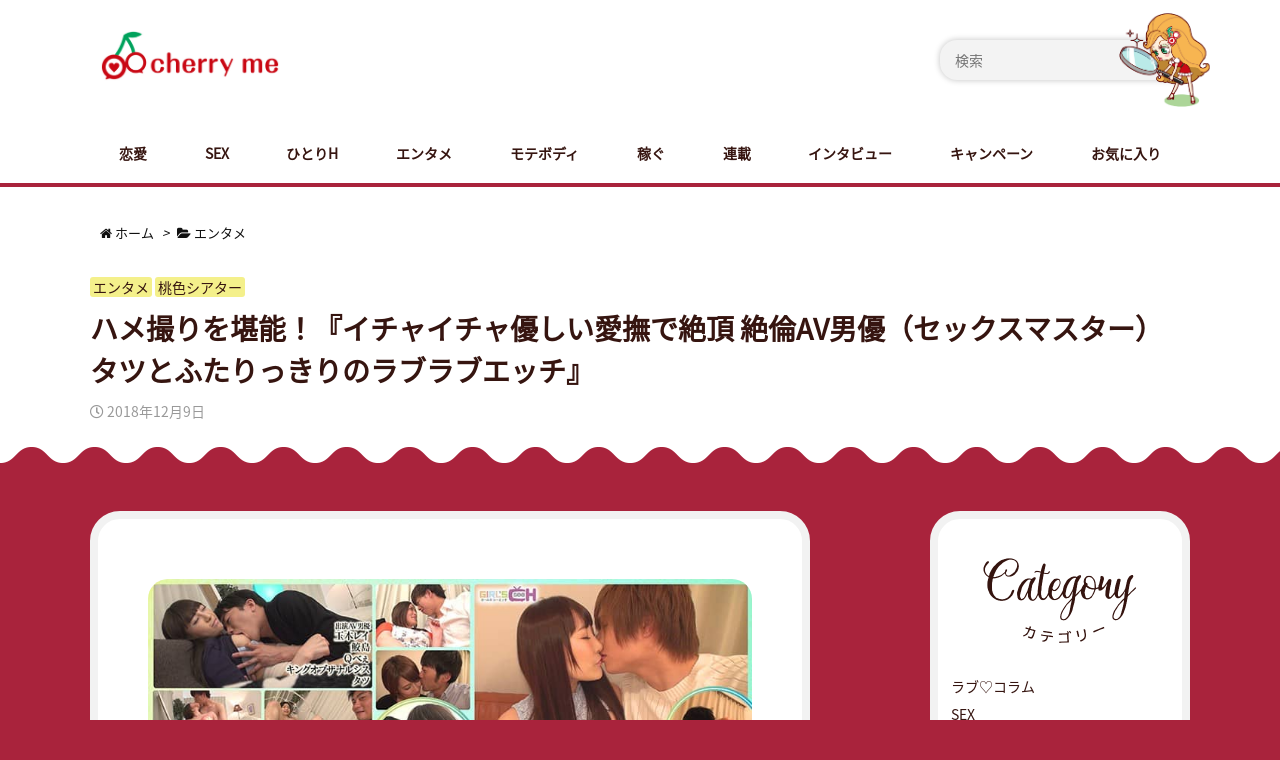

--- FILE ---
content_type: text/html; charset=UTF-8
request_url: https://cherry-me.com/14736
body_size: 29687
content:
<!DOCTYPE html>
<html class="no-js" lang="ja" itemscope itemtype="https://schema.org/WebPage">
<head prefix="og: http://ogp.me/ns# article: http://ogp.me/ns/article# fb: http://ogp.me/ns/fb#">
<meta charset="UTF-8" />
<meta http-equiv="X-UA-Compatible" content="IE=edge" />
<meta name="viewport" content="width=device-width, initial-scale=1, user-scalable=yes" />
<link media="all" href="https://cherry-me.com/wp-content/cache/autoptimize/css/autoptimize_102f8713636da5fcd254ae942399b245.css" rel="stylesheet"><title>ハメ撮りを堪能！『イチャイチャ優しい愛撫で絶頂 絶倫AV男優（セックスマスター）タツとふたりっきりのラブラブエッチ』 | cherry me(チェリーミー)</title>
<meta name='robots' content='max-image-preview:large' />
<style>img:is([sizes="auto" i], [sizes^="auto," i]) { contain-intrinsic-size: 3000px 1500px }</style>
<link rel='dns-prefetch' href='//ajax.googleapis.com' />
<script id="wpp-js" src="https://cherry-me.com/wp-content/plugins/wordpress-popular-posts/assets/js/wpp.min.js?ver=7.2.0" data-sampling="1" data-sampling-rate="100" data-api-url="https://cherry-me.com/wp-json/wordpress-popular-posts" data-post-id="14736" data-token="c1d4ab0295" data-lang="0" data-debug="0"></script>
<link rel='dns-prefetch' href='//use.fontawesome.com' />
<link rel="canonical" href="https://cherry-me.com/14736" />
<link rel='shortlink' href='https://cherry-me.com/?p=14736' />
<link rel="pingback" href="https://cherry-me.com/xmlrpc.php" />
<link rel="manifest" href="https://cherry-me.com/luxe-manifest.json" />
<link rel="alternate" type="application/rss+xml" title="cherry me(チェリーミー) RSS Feed" href="https://cherry-me.com/feed" />
<link rel="alternate" type="application/atom+xml" title="cherry me(チェリーミー) Atom Feed" href="https://cherry-me.com/feed/atom" />
<!-- Global site tag (gtag.js) - Google Analytics -->
<script async src="https://www.googletagmanager.com/gtag/js?id=UA-97050272-2"></script>
<script>
  window.dataLayer = window.dataLayer || [];
  function gtag(){dataLayer.push(arguments);}
  gtag('js', new Date());
  gtag('config', 'UA-97050272-2');</script>
<link rel="preload" as="font" type="font/woff" href="//cherry-me.com/wp-content/themes/luxeritas/fonts/icomoon/fonts/icomoon.woff" crossorigin />
<meta name="description" content="この前、大島丈さん目当てで見た『冷静になれない情熱エッチで乱されて 絶倫AV男優（セックスマスター）大島丈とふたりっきりのラブラブエッチ』があまりにも良かったので、絶倫AV男優（セックスマスター）シリ..." />
<meta name="theme-color" content="#ffffff">
<meta name="format-detection" content="telephone=no">
<meta property="og:type" content="article" />
<meta property="og:url" content="https://cherry-me.com/14736" />
<meta property="og:title" content="ハメ撮りを堪能！『イチャイチャ優しい愛撫で絶頂 絶倫AV男優（セックスマスター）タツとふたりっきりのラブラブエッチ』 | cherry me(チェリーミー)" />
<meta property="og:description" content="この前、大島丈さん目当てで見た『冷静になれない情熱エッチで乱されて 絶倫AV男優（セックスマスター）大島丈とふたりっきりのラブラブエッチ』があまりにも良かったので、絶倫AV男優（セ..." />
<meta property="og:image" content="https://cherry-me.com/wp-content/uploads/2018/11/mv_cherryme_0581.jpg" />
<meta property="og:image:width" content="800" />
<meta property="og:image:height" content="449" />
<meta property="og:site_name" content="cherry me(チェリーミー)" />
<meta property="og:locale" content="ja_JP" />
<meta property="article:section" content="エンタメ" />
<meta property="article:published_time" content="2018-12-09T12:13:51Z" />
<meta property="article:modified_time" content="2019-09-27T13:23:13Z" />
<meta name="twitter:card" content="summary_large_image" />
<meta name="twitter:domain" content="cherry-me.com" />
<meta name="twitter:creator" content="@cherimi_chan" />
<meta name="twitter:site" content="@cherimi_chan" />

<noscript><link rel="stylesheet" id="nav-css" href="//cherry-me.com/wp-content/themes/luxeritas/styles/nav.min.css?v=1569960716" media="all" /></noscript>
<noscript><link rel="stylesheet" id="async-css" href="//cherry-me.com/wp-content/themes/luxeritas/style.async.min.css?v=1604483632" media="all" /></noscript>
<style id='luxe2-inline-css'>
div[id*=side-],#col3{padding:0;border:none;background:0 0}#side .widget,#col3 .widget{margin:0 0 15px;padding:20px 14px;border:1px solid #fff;background:#fff}#side-scroll{margin:0}#primary,#pnavi,#section,.grid{border:1px solid transparent}.grid{border-radius:30px}#bottom-area{border:none;background:0 0}#side .widget,#col3 .widget{border:1px solid transparent}#side .widget,#col3 .widget{border-radius:30px}#pnavi,.grid{background:#fff}#side .widget,#col3 .widget{background:#fff}@media (min-width:992px){#section,.grid{margin:0 10px 20px 0}#side{-ms-flex-preferred-size:359px;flex-basis:359px;width:359px}.grid{padding-left:16px;padding-right:16px}#side-scroll{border-top:0;padding-top:0}}@media (min-width:1200px){#field,#main{-webkit-box-flex:0 1 100%;-ms-flex:0 1 100%;flex:0 1 100%;max-width:100%;min-width:1px}}@media (min-width:1310px){.container{width:100%;max-width:100%;padding-right:5px;padding-left:5px}.logo,#header .head-cover,#header #gnavi,#head-band-in,#foot-in,div[id*=head-band] .band-menu{max-width:100%}#section,.grid{margin:0 10px 20px 0}#main{-webkit-box-flex:0 1 -407px;-ms-flex:0 1 -407px;flex:0 1 -407px;max-width:-407px;min-width:1px;float:left}#side{-webkit-box-flex:0 0 405px;-ms-flex:0 0 405px;flex:0 0 405px;width:405px;min-width:1px;float:right}#side .widget{margin:0 0 15px;padding:20px 32px}.grid{padding-left:45px;padding-right:45px}}@media (min-width:992px) and (max-width:1309px){.grid{padding-left:25px;padding-right:25px}#side .widget{margin:0 0 15px;padding:20px 13px}}@media (min-width:992px) and (max-width:1199px){#main{float:left}}@media (min-width:541px) and (max-width:991px){.grid{padding-left:20px;padding-right:20px}}</style>

<style id='wp-block-library-theme-inline-css'>
.wp-block-audio :where(figcaption){color:#555;font-size:13px;text-align:center}.is-dark-theme .wp-block-audio :where(figcaption){color:#ffffffa6}.wp-block-audio{margin:0 0 1em}.wp-block-code{border:1px solid #ccc;border-radius:4px;font-family:Menlo,Consolas,monaco,monospace;padding:.8em 1em}.wp-block-embed :where(figcaption){color:#555;font-size:13px;text-align:center}.is-dark-theme .wp-block-embed :where(figcaption){color:#ffffffa6}.wp-block-embed{margin:0 0 1em}.blocks-gallery-caption{color:#555;font-size:13px;text-align:center}.is-dark-theme .blocks-gallery-caption{color:#ffffffa6}:root :where(.wp-block-image figcaption){color:#555;font-size:13px;text-align:center}.is-dark-theme :root :where(.wp-block-image figcaption){color:#ffffffa6}.wp-block-image{margin:0 0 1em}.wp-block-pullquote{border-bottom:4px solid;border-top:4px solid;color:currentColor;margin-bottom:1.75em}.wp-block-pullquote cite,.wp-block-pullquote footer,.wp-block-pullquote__citation{color:currentColor;font-size:.8125em;font-style:normal;text-transform:uppercase}.wp-block-quote{border-left:.25em solid;margin:0 0 1.75em;padding-left:1em}.wp-block-quote cite,.wp-block-quote footer{color:currentColor;font-size:.8125em;font-style:normal;position:relative}.wp-block-quote:where(.has-text-align-right){border-left:none;border-right:.25em solid;padding-left:0;padding-right:1em}.wp-block-quote:where(.has-text-align-center){border:none;padding-left:0}.wp-block-quote.is-large,.wp-block-quote.is-style-large,.wp-block-quote:where(.is-style-plain){border:none}.wp-block-search .wp-block-search__label{font-weight:700}.wp-block-search__button{border:1px solid #ccc;padding:.375em .625em}:where(.wp-block-group.has-background){padding:1.25em 2.375em}.wp-block-separator.has-css-opacity{opacity:.4}.wp-block-separator{border:none;border-bottom:2px solid;margin-left:auto;margin-right:auto}.wp-block-separator.has-alpha-channel-opacity{opacity:1}.wp-block-separator:not(.is-style-wide):not(.is-style-dots){width:100px}.wp-block-separator.has-background:not(.is-style-dots){border-bottom:none;height:1px}.wp-block-separator.has-background:not(.is-style-wide):not(.is-style-dots){height:2px}.wp-block-table{margin:0 0 1em}.wp-block-table td,.wp-block-table th{word-break:normal}.wp-block-table :where(figcaption){color:#555;font-size:13px;text-align:center}.is-dark-theme .wp-block-table :where(figcaption){color:#ffffffa6}.wp-block-video :where(figcaption){color:#555;font-size:13px;text-align:center}.is-dark-theme .wp-block-video :where(figcaption){color:#ffffffa6}.wp-block-video{margin:0 0 1em}:root :where(.wp-block-template-part.has-background){margin-bottom:0;margin-top:0;padding:1.25em 2.375em}
cite{font-style:oblique}cite,q{font-family:serif}#comments cite{font-family:sans-serif}q{opacity:.9}.luxe-hilight-yellow{background:linear-gradient(transparent 60%,#fff352 60%)}.luxe-hilight-red{background:linear-gradient(transparent 60%,#ea618e 60%)}.luxe-hilight-blue{background:linear-gradient(transparent 60%,#b2cbe4 60%)}.luxe-hilight-green{background:linear-gradient(transparent 60%,#a7d28d 60%)}.luxe-hilight-orange{background:linear-gradient(transparent 60%,#fad09e 60%)}.luxe-hilight-pink{background:linear-gradient(transparent 60%,#f5b2b2 60%)}[class^=luxe-dot-hilight-]{background-size:100% .4em;padding-bottom:.9em;background-position:0 center;background-repeat:no-repeat}.luxe-dot-hilight-yellow{background-image:repeating-linear-gradient(-45deg,#fff352,#fff352 2px,transparent 2px,transparent 4px)}.luxe-dot-hilight-red{background-image:repeating-linear-gradient(-45deg,#ea618e,#ea618e 2px,transparent 2px,transparent 4px)}.luxe-dot-hilight-blue{background-image:repeating-linear-gradient(-45deg,#b2cbe4,#b2cbe4 2px,transparent 2px,transparent 4px)}.luxe-dot-hilight-green{background-image:repeating-linear-gradient(-45deg,#a7d28d,#a7d28d 2px,transparent 2px,transparent 4px)}.luxe-dot-hilight-orange{background-image:repeating-linear-gradient(-45deg,#fad09e,#fad09e 2px,transparent 2px,transparent 4px)}.luxe-dot-hilight-pink{background-image:repeating-linear-gradient(-45deg,#f5b2b2,#f5b2b2 2px,transparent 2px,transparent 4px)}.sans-serif-font{font-family:sans-serif}.serif-font{font-family:serif}.post ul.wp-block-gallery{margin:0;padding:0}</style>
<style id='classic-theme-styles-inline-css'>
/*! This file is auto-generated */
.wp-block-button__link{color:#fff;background-color:#32373c;border-radius:9999px;box-shadow:none;text-decoration:none;padding:calc(.667em + 2px) calc(1.333em + 2px);font-size:1.125em}.wp-block-file__button{background:#32373c;color:#fff;text-decoration:none}</style>
<style id='global-styles-inline-css'>
:root{--wp--preset--aspect-ratio--square: 1;--wp--preset--aspect-ratio--4-3: 4/3;--wp--preset--aspect-ratio--3-4: 3/4;--wp--preset--aspect-ratio--3-2: 3/2;--wp--preset--aspect-ratio--2-3: 2/3;--wp--preset--aspect-ratio--16-9: 16/9;--wp--preset--aspect-ratio--9-16: 9/16;--wp--preset--color--black: #000000;--wp--preset--color--cyan-bluish-gray: #abb8c3;--wp--preset--color--white: #ffffff;--wp--preset--color--pale-pink: #f78da7;--wp--preset--color--vivid-red: #cf2e2e;--wp--preset--color--luminous-vivid-orange: #ff6900;--wp--preset--color--luminous-vivid-amber: #fcb900;--wp--preset--color--light-green-cyan: #7bdcb5;--wp--preset--color--vivid-green-cyan: #00d084;--wp--preset--color--pale-cyan-blue: #8ed1fc;--wp--preset--color--vivid-cyan-blue: #0693e3;--wp--preset--color--vivid-purple: #9b51e0;--wp--preset--gradient--vivid-cyan-blue-to-vivid-purple: linear-gradient(135deg,rgba(6,147,227,1) 0%,rgb(155,81,224) 100%);--wp--preset--gradient--light-green-cyan-to-vivid-green-cyan: linear-gradient(135deg,rgb(122,220,180) 0%,rgb(0,208,130) 100%);--wp--preset--gradient--luminous-vivid-amber-to-luminous-vivid-orange: linear-gradient(135deg,rgba(252,185,0,1) 0%,rgba(255,105,0,1) 100%);--wp--preset--gradient--luminous-vivid-orange-to-vivid-red: linear-gradient(135deg,rgba(255,105,0,1) 0%,rgb(207,46,46) 100%);--wp--preset--gradient--very-light-gray-to-cyan-bluish-gray: linear-gradient(135deg,rgb(238,238,238) 0%,rgb(169,184,195) 100%);--wp--preset--gradient--cool-to-warm-spectrum: linear-gradient(135deg,rgb(74,234,220) 0%,rgb(151,120,209) 20%,rgb(207,42,186) 40%,rgb(238,44,130) 60%,rgb(251,105,98) 80%,rgb(254,248,76) 100%);--wp--preset--gradient--blush-light-purple: linear-gradient(135deg,rgb(255,206,236) 0%,rgb(152,150,240) 100%);--wp--preset--gradient--blush-bordeaux: linear-gradient(135deg,rgb(254,205,165) 0%,rgb(254,45,45) 50%,rgb(107,0,62) 100%);--wp--preset--gradient--luminous-dusk: linear-gradient(135deg,rgb(255,203,112) 0%,rgb(199,81,192) 50%,rgb(65,88,208) 100%);--wp--preset--gradient--pale-ocean: linear-gradient(135deg,rgb(255,245,203) 0%,rgb(182,227,212) 50%,rgb(51,167,181) 100%);--wp--preset--gradient--electric-grass: linear-gradient(135deg,rgb(202,248,128) 0%,rgb(113,206,126) 100%);--wp--preset--gradient--midnight: linear-gradient(135deg,rgb(2,3,129) 0%,rgb(40,116,252) 100%);--wp--preset--font-size--small: 13px;--wp--preset--font-size--medium: 20px;--wp--preset--font-size--large: 36px;--wp--preset--font-size--x-large: 42px;--wp--preset--spacing--20: 0.44rem;--wp--preset--spacing--30: 0.67rem;--wp--preset--spacing--40: 1rem;--wp--preset--spacing--50: 1.5rem;--wp--preset--spacing--60: 2.25rem;--wp--preset--spacing--70: 3.38rem;--wp--preset--spacing--80: 5.06rem;--wp--preset--shadow--natural: 6px 6px 9px rgba(0, 0, 0, 0.2);--wp--preset--shadow--deep: 12px 12px 50px rgba(0, 0, 0, 0.4);--wp--preset--shadow--sharp: 6px 6px 0px rgba(0, 0, 0, 0.2);--wp--preset--shadow--outlined: 6px 6px 0px -3px rgba(255, 255, 255, 1), 6px 6px rgba(0, 0, 0, 1);--wp--preset--shadow--crisp: 6px 6px 0px rgba(0, 0, 0, 1);}:where(.is-layout-flex){gap: 0.5em;}:where(.is-layout-grid){gap: 0.5em;}body .is-layout-flex{display: flex;}.is-layout-flex{flex-wrap: wrap;align-items: center;}.is-layout-flex > :is(*, div){margin: 0;}body .is-layout-grid{display: grid;}.is-layout-grid > :is(*, div){margin: 0;}:where(.wp-block-columns.is-layout-flex){gap: 2em;}:where(.wp-block-columns.is-layout-grid){gap: 2em;}:where(.wp-block-post-template.is-layout-flex){gap: 1.25em;}:where(.wp-block-post-template.is-layout-grid){gap: 1.25em;}.has-black-color{color: var(--wp--preset--color--black) !important;}.has-cyan-bluish-gray-color{color: var(--wp--preset--color--cyan-bluish-gray) !important;}.has-white-color{color: var(--wp--preset--color--white) !important;}.has-pale-pink-color{color: var(--wp--preset--color--pale-pink) !important;}.has-vivid-red-color{color: var(--wp--preset--color--vivid-red) !important;}.has-luminous-vivid-orange-color{color: var(--wp--preset--color--luminous-vivid-orange) !important;}.has-luminous-vivid-amber-color{color: var(--wp--preset--color--luminous-vivid-amber) !important;}.has-light-green-cyan-color{color: var(--wp--preset--color--light-green-cyan) !important;}.has-vivid-green-cyan-color{color: var(--wp--preset--color--vivid-green-cyan) !important;}.has-pale-cyan-blue-color{color: var(--wp--preset--color--pale-cyan-blue) !important;}.has-vivid-cyan-blue-color{color: var(--wp--preset--color--vivid-cyan-blue) !important;}.has-vivid-purple-color{color: var(--wp--preset--color--vivid-purple) !important;}.has-black-background-color{background-color: var(--wp--preset--color--black) !important;}.has-cyan-bluish-gray-background-color{background-color: var(--wp--preset--color--cyan-bluish-gray) !important;}.has-white-background-color{background-color: var(--wp--preset--color--white) !important;}.has-pale-pink-background-color{background-color: var(--wp--preset--color--pale-pink) !important;}.has-vivid-red-background-color{background-color: var(--wp--preset--color--vivid-red) !important;}.has-luminous-vivid-orange-background-color{background-color: var(--wp--preset--color--luminous-vivid-orange) !important;}.has-luminous-vivid-amber-background-color{background-color: var(--wp--preset--color--luminous-vivid-amber) !important;}.has-light-green-cyan-background-color{background-color: var(--wp--preset--color--light-green-cyan) !important;}.has-vivid-green-cyan-background-color{background-color: var(--wp--preset--color--vivid-green-cyan) !important;}.has-pale-cyan-blue-background-color{background-color: var(--wp--preset--color--pale-cyan-blue) !important;}.has-vivid-cyan-blue-background-color{background-color: var(--wp--preset--color--vivid-cyan-blue) !important;}.has-vivid-purple-background-color{background-color: var(--wp--preset--color--vivid-purple) !important;}.has-black-border-color{border-color: var(--wp--preset--color--black) !important;}.has-cyan-bluish-gray-border-color{border-color: var(--wp--preset--color--cyan-bluish-gray) !important;}.has-white-border-color{border-color: var(--wp--preset--color--white) !important;}.has-pale-pink-border-color{border-color: var(--wp--preset--color--pale-pink) !important;}.has-vivid-red-border-color{border-color: var(--wp--preset--color--vivid-red) !important;}.has-luminous-vivid-orange-border-color{border-color: var(--wp--preset--color--luminous-vivid-orange) !important;}.has-luminous-vivid-amber-border-color{border-color: var(--wp--preset--color--luminous-vivid-amber) !important;}.has-light-green-cyan-border-color{border-color: var(--wp--preset--color--light-green-cyan) !important;}.has-vivid-green-cyan-border-color{border-color: var(--wp--preset--color--vivid-green-cyan) !important;}.has-pale-cyan-blue-border-color{border-color: var(--wp--preset--color--pale-cyan-blue) !important;}.has-vivid-cyan-blue-border-color{border-color: var(--wp--preset--color--vivid-cyan-blue) !important;}.has-vivid-purple-border-color{border-color: var(--wp--preset--color--vivid-purple) !important;}.has-vivid-cyan-blue-to-vivid-purple-gradient-background{background: var(--wp--preset--gradient--vivid-cyan-blue-to-vivid-purple) !important;}.has-light-green-cyan-to-vivid-green-cyan-gradient-background{background: var(--wp--preset--gradient--light-green-cyan-to-vivid-green-cyan) !important;}.has-luminous-vivid-amber-to-luminous-vivid-orange-gradient-background{background: var(--wp--preset--gradient--luminous-vivid-amber-to-luminous-vivid-orange) !important;}.has-luminous-vivid-orange-to-vivid-red-gradient-background{background: var(--wp--preset--gradient--luminous-vivid-orange-to-vivid-red) !important;}.has-very-light-gray-to-cyan-bluish-gray-gradient-background{background: var(--wp--preset--gradient--very-light-gray-to-cyan-bluish-gray) !important;}.has-cool-to-warm-spectrum-gradient-background{background: var(--wp--preset--gradient--cool-to-warm-spectrum) !important;}.has-blush-light-purple-gradient-background{background: var(--wp--preset--gradient--blush-light-purple) !important;}.has-blush-bordeaux-gradient-background{background: var(--wp--preset--gradient--blush-bordeaux) !important;}.has-luminous-dusk-gradient-background{background: var(--wp--preset--gradient--luminous-dusk) !important;}.has-pale-ocean-gradient-background{background: var(--wp--preset--gradient--pale-ocean) !important;}.has-electric-grass-gradient-background{background: var(--wp--preset--gradient--electric-grass) !important;}.has-midnight-gradient-background{background: var(--wp--preset--gradient--midnight) !important;}.has-small-font-size{font-size: var(--wp--preset--font-size--small) !important;}.has-medium-font-size{font-size: var(--wp--preset--font-size--medium) !important;}.has-large-font-size{font-size: var(--wp--preset--font-size--large) !important;}.has-x-large-font-size{font-size: var(--wp--preset--font-size--x-large) !important;}
:where(.wp-block-post-template.is-layout-flex){gap: 1.25em;}:where(.wp-block-post-template.is-layout-grid){gap: 1.25em;}
:where(.wp-block-columns.is-layout-flex){gap: 2em;}:where(.wp-block-columns.is-layout-grid){gap: 2em;}
:root :where(.wp-block-pullquote){font-size: 1.5em;line-height: 1.6;}</style>




















<style data-related="n2-ss-1">div#n2-ss-1 .n2-ss-slider-1{display:grid;position:relative;}div#n2-ss-1 .n2-ss-slider-2{display:grid;position:relative;overflow:hidden;padding:0px 0px 0px 0px;border:0px solid RGBA(62,62,62,1);border-radius:0px;background-clip:padding-box;background-repeat:repeat;background-position:50% 50%;background-size:cover;background-attachment:scroll;z-index:1;}div#n2-ss-1:not(.n2-ss-loaded) .n2-ss-slider-2{background-image:none !important;}div#n2-ss-1 .n2-ss-slider-3{display:grid;grid-template-areas:'cover';position:relative;overflow:hidden;z-index:10;}div#n2-ss-1 .n2-ss-slider-3 > *{grid-area:cover;}div#n2-ss-1 .n2-ss-slide-backgrounds,div#n2-ss-1 .n2-ss-slider-3 > .n2-ss-divider{position:relative;}div#n2-ss-1 .n2-ss-slide-backgrounds{z-index:10;}div#n2-ss-1 .n2-ss-slide-backgrounds > *{overflow:hidden;}div#n2-ss-1 .n2-ss-slide-background{transform:translateX(-100000px);}div#n2-ss-1 .n2-ss-slider-4{place-self:center;position:relative;width:100%;height:100%;z-index:20;display:grid;grid-template-areas:'slide';}div#n2-ss-1 .n2-ss-slider-4 > *{grid-area:slide;}div#n2-ss-1.n2-ss-full-page--constrain-ratio .n2-ss-slider-4{height:auto;}div#n2-ss-1 .n2-ss-slide{display:grid;place-items:center;grid-auto-columns:100%;position:relative;z-index:20;-webkit-backface-visibility:hidden;transform:translateX(-100000px);}div#n2-ss-1 .n2-ss-slide{perspective:1500px;}div#n2-ss-1 .n2-ss-slide-active{z-index:21;}.n2-ss-background-animation{position:absolute;top:0;left:0;width:100%;height:100%;z-index:3;}div#n2-ss-1 .nextend-arrow{cursor:pointer;overflow:hidden;line-height:0 !important;z-index:18;-webkit-user-select:none;}div#n2-ss-1 .nextend-arrow img{position:relative;display:block;}div#n2-ss-1 .nextend-arrow img.n2-arrow-hover-img{display:none;}div#n2-ss-1 .nextend-arrow:FOCUS img.n2-arrow-hover-img,div#n2-ss-1 .nextend-arrow:HOVER img.n2-arrow-hover-img{display:inline;}div#n2-ss-1 .nextend-arrow:FOCUS img.n2-arrow-normal-img,div#n2-ss-1 .nextend-arrow:HOVER img.n2-arrow-normal-img{display:none;}div#n2-ss-1 .nextend-arrow-animated{overflow:hidden;}div#n2-ss-1 .nextend-arrow-animated > div{position:relative;}div#n2-ss-1 .nextend-arrow-animated .n2-active{position:absolute;}div#n2-ss-1 .nextend-arrow-animated-fade{transition:background 0.3s, opacity 0.4s;}div#n2-ss-1 .nextend-arrow-animated-horizontal > div{transition:all 0.4s;transform:none;}div#n2-ss-1 .nextend-arrow-animated-horizontal .n2-active{top:0;}div#n2-ss-1 .nextend-arrow-previous.nextend-arrow-animated-horizontal .n2-active{left:100%;}div#n2-ss-1 .nextend-arrow-next.nextend-arrow-animated-horizontal .n2-active{right:100%;}div#n2-ss-1 .nextend-arrow-previous.nextend-arrow-animated-horizontal:HOVER > div,div#n2-ss-1 .nextend-arrow-previous.nextend-arrow-animated-horizontal:FOCUS > div{transform:translateX(-100%);}div#n2-ss-1 .nextend-arrow-next.nextend-arrow-animated-horizontal:HOVER > div,div#n2-ss-1 .nextend-arrow-next.nextend-arrow-animated-horizontal:FOCUS > div{transform:translateX(100%);}div#n2-ss-1 .nextend-arrow-animated-vertical > div{transition:all 0.4s;transform:none;}div#n2-ss-1 .nextend-arrow-animated-vertical .n2-active{left:0;}div#n2-ss-1 .nextend-arrow-previous.nextend-arrow-animated-vertical .n2-active{top:100%;}div#n2-ss-1 .nextend-arrow-next.nextend-arrow-animated-vertical .n2-active{bottom:100%;}div#n2-ss-1 .nextend-arrow-previous.nextend-arrow-animated-vertical:HOVER > div,div#n2-ss-1 .nextend-arrow-previous.nextend-arrow-animated-vertical:FOCUS > div{transform:translateY(-100%);}div#n2-ss-1 .nextend-arrow-next.nextend-arrow-animated-vertical:HOVER > div,div#n2-ss-1 .nextend-arrow-next.nextend-arrow-animated-vertical:FOCUS > div{transform:translateY(100%);}div#n2-ss-1 .n2-ss-control-bullet{visibility:hidden;text-align:center;justify-content:center;z-index:14;}div#n2-ss-1 .n2-ss-control-bullet--calculate-size{left:0 !important;}div#n2-ss-1 .n2-ss-control-bullet-horizontal.n2-ss-control-bullet-fullsize{width:100%;}div#n2-ss-1 .n2-ss-control-bullet-vertical.n2-ss-control-bullet-fullsize{height:100%;flex-flow:column;}div#n2-ss-1 .nextend-bullet-bar{display:inline-flex;vertical-align:top;visibility:visible;align-items:center;flex-wrap:wrap;}div#n2-ss-1 .n2-bar-justify-content-left{justify-content:flex-start;}div#n2-ss-1 .n2-bar-justify-content-center{justify-content:center;}div#n2-ss-1 .n2-bar-justify-content-right{justify-content:flex-end;}div#n2-ss-1 .n2-ss-control-bullet-vertical > .nextend-bullet-bar{flex-flow:column;}div#n2-ss-1 .n2-ss-control-bullet-fullsize > .nextend-bullet-bar{display:flex;}div#n2-ss-1 .n2-ss-control-bullet-horizontal.n2-ss-control-bullet-fullsize > .nextend-bullet-bar{flex:1 1 auto;}div#n2-ss-1 .n2-ss-control-bullet-vertical.n2-ss-control-bullet-fullsize > .nextend-bullet-bar{height:100%;}div#n2-ss-1 .nextend-bullet-bar .n2-bullet{cursor:pointer;transition:background-color 0.4s;}div#n2-ss-1 .nextend-bullet-bar .n2-bullet.n2-active{cursor:default;}div#n2-ss-1 div.n2-ss-bullet-thumbnail-container{position:absolute;z-index:10000000;}div#n2-ss-1 .n2-ss-bullet-thumbnail-container .n2-ss-bullet-thumbnail{background-size:cover;background-repeat:no-repeat;background-position:center;}div#n2-ss-1 .n2-style-37b83350d88fb82e7ea26e8ad7887167-dot{background: RGBA(0,0,0,0);opacity:1;padding:5px 5px 5px 5px ;box-shadow: none;border: 2px solid RGBA(255,255,255,0.8);border-radius:50px;margin:4px;}div#n2-ss-1 .n2-style-37b83350d88fb82e7ea26e8ad7887167-dot.n2-active, div#n2-ss-1 .n2-style-37b83350d88fb82e7ea26e8ad7887167-dot:HOVER, div#n2-ss-1 .n2-style-37b83350d88fb82e7ea26e8ad7887167-dot:FOCUS{background: RGBA(255,255,255,0.8);border: 2px solid RGBA(255,255,255,0.8);}div#n2-ss-1 .n2-ss-slide-limiter{max-width:1000px;}div#n2-ss-1 .n-uc-JtfbgLFVeed4{padding:10px 10px 10px 10px}div#n2-ss-1 .n-uc-oUMiiSu6Kdxw{padding:10px 10px 10px 10px}div#n2-ss-1 .n-uc-cS8nqc3istf9{padding:10px 10px 10px 10px}div#n2-ss-1 .n-uc-BOooHaqTT7MF{padding:10px 10px 10px 10px}div#n2-ss-1-align{max-width:1200px;}div#n2-ss-1 .nextend-arrow img{width: 32px}@media (min-width: 1200px){div#n2-ss-1 [data-hide-desktopportrait="1"]{display: none !important;}}@media (orientation: landscape) and (max-width: 1199px) and (min-width: 901px),(orientation: portrait) and (max-width: 1199px) and (min-width: 701px){div#n2-ss-1 [data-hide-tabletportrait="1"]{display: none !important;}}@media (orientation: landscape) and (max-width: 900px),(orientation: portrait) and (max-width: 700px){div#n2-ss-1 [data-hide-mobileportrait="1"]{display: none !important;}div#n2-ss-1 .nextend-arrow img{width: 16px}}</style>
<style data-related="n2-ss-2">div#n2-ss-2 .n2-ss-slider-1{display:grid;position:relative;}div#n2-ss-2 .n2-ss-slider-2{display:grid;position:relative;overflow:hidden;padding:0px 0px 0px 0px;border:0px solid RGBA(62,62,62,1);border-radius:0px;background-clip:padding-box;background-repeat:repeat;background-position:50% 50%;background-size:cover;background-attachment:scroll;z-index:1;}div#n2-ss-2:not(.n2-ss-loaded) .n2-ss-slider-2{background-image:none !important;}div#n2-ss-2 .n2-ss-slider-3{display:grid;grid-template-areas:'cover';position:relative;overflow:hidden;z-index:10;}div#n2-ss-2 .n2-ss-slider-3 > *{grid-area:cover;}div#n2-ss-2 .n2-ss-slide-backgrounds,div#n2-ss-2 .n2-ss-slider-3 > .n2-ss-divider{position:relative;}div#n2-ss-2 .n2-ss-slide-backgrounds{z-index:10;}div#n2-ss-2 .n2-ss-slide-backgrounds > *{overflow:hidden;}div#n2-ss-2 .n2-ss-slide-background{transform:translateX(-100000px);}div#n2-ss-2 .n2-ss-slider-4{place-self:center;position:relative;width:100%;height:100%;z-index:20;display:grid;grid-template-areas:'slide';}div#n2-ss-2 .n2-ss-slider-4 > *{grid-area:slide;}div#n2-ss-2.n2-ss-full-page--constrain-ratio .n2-ss-slider-4{height:auto;}div#n2-ss-2 .n2-ss-slide{display:grid;place-items:center;grid-auto-columns:100%;position:relative;z-index:20;-webkit-backface-visibility:hidden;transform:translateX(-100000px);}div#n2-ss-2 .n2-ss-slide{perspective:1500px;}div#n2-ss-2 .n2-ss-slide-active{z-index:21;}.n2-ss-background-animation{position:absolute;top:0;left:0;width:100%;height:100%;z-index:3;}div#n2-ss-2 .nextend-arrow{cursor:pointer;overflow:hidden;line-height:0 !important;z-index:18;-webkit-user-select:none;}div#n2-ss-2 .nextend-arrow img{position:relative;display:block;}div#n2-ss-2 .nextend-arrow img.n2-arrow-hover-img{display:none;}div#n2-ss-2 .nextend-arrow:FOCUS img.n2-arrow-hover-img,div#n2-ss-2 .nextend-arrow:HOVER img.n2-arrow-hover-img{display:inline;}div#n2-ss-2 .nextend-arrow:FOCUS img.n2-arrow-normal-img,div#n2-ss-2 .nextend-arrow:HOVER img.n2-arrow-normal-img{display:none;}div#n2-ss-2 .nextend-arrow-animated{overflow:hidden;}div#n2-ss-2 .nextend-arrow-animated > div{position:relative;}div#n2-ss-2 .nextend-arrow-animated .n2-active{position:absolute;}div#n2-ss-2 .nextend-arrow-animated-fade{transition:background 0.3s, opacity 0.4s;}div#n2-ss-2 .nextend-arrow-animated-horizontal > div{transition:all 0.4s;transform:none;}div#n2-ss-2 .nextend-arrow-animated-horizontal .n2-active{top:0;}div#n2-ss-2 .nextend-arrow-previous.nextend-arrow-animated-horizontal .n2-active{left:100%;}div#n2-ss-2 .nextend-arrow-next.nextend-arrow-animated-horizontal .n2-active{right:100%;}div#n2-ss-2 .nextend-arrow-previous.nextend-arrow-animated-horizontal:HOVER > div,div#n2-ss-2 .nextend-arrow-previous.nextend-arrow-animated-horizontal:FOCUS > div{transform:translateX(-100%);}div#n2-ss-2 .nextend-arrow-next.nextend-arrow-animated-horizontal:HOVER > div,div#n2-ss-2 .nextend-arrow-next.nextend-arrow-animated-horizontal:FOCUS > div{transform:translateX(100%);}div#n2-ss-2 .nextend-arrow-animated-vertical > div{transition:all 0.4s;transform:none;}div#n2-ss-2 .nextend-arrow-animated-vertical .n2-active{left:0;}div#n2-ss-2 .nextend-arrow-previous.nextend-arrow-animated-vertical .n2-active{top:100%;}div#n2-ss-2 .nextend-arrow-next.nextend-arrow-animated-vertical .n2-active{bottom:100%;}div#n2-ss-2 .nextend-arrow-previous.nextend-arrow-animated-vertical:HOVER > div,div#n2-ss-2 .nextend-arrow-previous.nextend-arrow-animated-vertical:FOCUS > div{transform:translateY(-100%);}div#n2-ss-2 .nextend-arrow-next.nextend-arrow-animated-vertical:HOVER > div,div#n2-ss-2 .nextend-arrow-next.nextend-arrow-animated-vertical:FOCUS > div{transform:translateY(100%);}div#n2-ss-2 .n2-ss-control-bullet{visibility:hidden;text-align:center;justify-content:center;z-index:14;}div#n2-ss-2 .n2-ss-control-bullet--calculate-size{left:0 !important;}div#n2-ss-2 .n2-ss-control-bullet-horizontal.n2-ss-control-bullet-fullsize{width:100%;}div#n2-ss-2 .n2-ss-control-bullet-vertical.n2-ss-control-bullet-fullsize{height:100%;flex-flow:column;}div#n2-ss-2 .nextend-bullet-bar{display:inline-flex;vertical-align:top;visibility:visible;align-items:center;flex-wrap:wrap;}div#n2-ss-2 .n2-bar-justify-content-left{justify-content:flex-start;}div#n2-ss-2 .n2-bar-justify-content-center{justify-content:center;}div#n2-ss-2 .n2-bar-justify-content-right{justify-content:flex-end;}div#n2-ss-2 .n2-ss-control-bullet-vertical > .nextend-bullet-bar{flex-flow:column;}div#n2-ss-2 .n2-ss-control-bullet-fullsize > .nextend-bullet-bar{display:flex;}div#n2-ss-2 .n2-ss-control-bullet-horizontal.n2-ss-control-bullet-fullsize > .nextend-bullet-bar{flex:1 1 auto;}div#n2-ss-2 .n2-ss-control-bullet-vertical.n2-ss-control-bullet-fullsize > .nextend-bullet-bar{height:100%;}div#n2-ss-2 .nextend-bullet-bar .n2-bullet{cursor:pointer;transition:background-color 0.4s;}div#n2-ss-2 .nextend-bullet-bar .n2-bullet.n2-active{cursor:default;}div#n2-ss-2 div.n2-ss-bullet-thumbnail-container{position:absolute;z-index:10000000;}div#n2-ss-2 .n2-ss-bullet-thumbnail-container .n2-ss-bullet-thumbnail{background-size:cover;background-repeat:no-repeat;background-position:center;}div#n2-ss-2 .n2-style-37b83350d88fb82e7ea26e8ad7887167-dot{background: RGBA(0,0,0,0);opacity:1;padding:5px 5px 5px 5px ;box-shadow: none;border: 2px solid RGBA(255,255,255,0.8);border-radius:50px;margin:4px;}div#n2-ss-2 .n2-style-37b83350d88fb82e7ea26e8ad7887167-dot.n2-active, div#n2-ss-2 .n2-style-37b83350d88fb82e7ea26e8ad7887167-dot:HOVER, div#n2-ss-2 .n2-style-37b83350d88fb82e7ea26e8ad7887167-dot:FOCUS{background: RGBA(255,255,255,0.8);border: 2px solid RGBA(255,255,255,0.8);}div#n2-ss-2 .n2-ss-slide-limiter{max-width:1000px;}div#n2-ss-2 .n-uc-YuGEqNnSbR6X{padding:10px 10px 10px 10px}div#n2-ss-2 .n-uc-UC1XqkEbjlRo{padding:10px 10px 10px 10px}div#n2-ss-2-align{max-width:1200px;}div#n2-ss-2 .nextend-arrow img{width: 32px}@media (min-width: 1200px){div#n2-ss-2 [data-hide-desktopportrait="1"]{display: none !important;}}@media (orientation: landscape) and (max-width: 1199px) and (min-width: 901px),(orientation: portrait) and (max-width: 1199px) and (min-width: 701px){div#n2-ss-2 [data-hide-tabletportrait="1"]{display: none !important;}}@media (orientation: landscape) and (max-width: 900px),(orientation: portrait) and (max-width: 700px){div#n2-ss-2 [data-hide-mobileportrait="1"]{display: none !important;}div#n2-ss-2 .nextend-arrow img{width: 16px}}</style>
<script>(function(){this._N2=this._N2||{_r:[],_d:[],r:function(){this._r.push(arguments)},d:function(){this._d.push(arguments)}}}).call(window);</script>




<script>_N2.r('documentReady',function(){_N2.r(["documentReady","smartslider-frontend","SmartSliderWidgetArrowImage","SmartSliderWidgetBulletTransition","ss-simple"],function(){new _N2.SmartSliderSimple('n2-ss-1',{"admin":false,"background.video.mobile":1,"loadingTime":2000,"alias":{"id":0,"smoothScroll":0,"slideSwitch":0,"scroll":1},"align":"center","isDelayed":0,"responsive":{"mediaQueries":{"all":false,"desktopportrait":["(min-width: 1200px)"],"tabletportrait":["(orientation: landscape) and (max-width: 1199px) and (min-width: 901px)","(orientation: portrait) and (max-width: 1199px) and (min-width: 701px)"],"mobileportrait":["(orientation: landscape) and (max-width: 900px)","(orientation: portrait) and (max-width: 700px)"]},"base":{"slideOuterWidth":1200,"slideOuterHeight":500,"sliderWidth":1200,"sliderHeight":500,"slideWidth":1200,"slideHeight":500},"hideOn":{"desktopLandscape":false,"desktopPortrait":false,"tabletLandscape":false,"tabletPortrait":false,"mobileLandscape":false,"mobilePortrait":false},"onResizeEnabled":true,"type":"auto","sliderHeightBasedOn":"real","focusUser":1,"focusEdge":"auto","breakpoints":[{"device":"tabletPortrait","type":"max-screen-width","portraitWidth":1199,"landscapeWidth":1199},{"device":"mobilePortrait","type":"max-screen-width","portraitWidth":700,"landscapeWidth":900}],"enabledDevices":{"desktopLandscape":0,"desktopPortrait":1,"tabletLandscape":0,"tabletPortrait":1,"mobileLandscape":0,"mobilePortrait":1},"sizes":{"desktopPortrait":{"width":1200,"height":500,"max":3000,"min":1200},"tabletPortrait":{"width":701,"height":292,"customHeight":false,"max":1199,"min":701},"mobilePortrait":{"width":320,"height":133,"customHeight":false,"max":900,"min":320}},"overflowHiddenPage":0,"focus":{"offsetTop":"#wpadminbar","offsetBottom":""}},"controls":{"mousewheel":0,"touch":"horizontal","keyboard":1,"blockCarouselInteraction":1},"playWhenVisible":1,"playWhenVisibleAt":0.5,"lazyLoad":0,"lazyLoadNeighbor":0,"blockrightclick":0,"maintainSession":0,"autoplay":{"enabled":1,"start":1,"duration":8000,"autoplayLoop":1,"allowReStart":0,"pause":{"click":1,"mouse":"0","mediaStarted":1},"resume":{"click":0,"mouse":"0","mediaEnded":1,"slidechanged":0},"interval":1,"intervalModifier":"loop","intervalSlide":"current"},"perspective":1500,"layerMode":{"playOnce":0,"playFirstLayer":1,"mode":"skippable","inAnimation":"mainInEnd"},"bgAnimations":0,"mainanimation":{"type":"horizontal","duration":500,"delay":0,"ease":"easeOutQuad","shiftedBackgroundAnimation":0},"carousel":1,"initCallbacks":function(){new _N2.SmartSliderWidgetArrowImage(this);new _N2.SmartSliderWidgetBulletTransition(this,{"area":10,"dotClasses":"n2-style-37b83350d88fb82e7ea26e8ad7887167-dot ","mode":"","action":"click"})}})});_N2.r(["documentReady","smartslider-frontend","SmartSliderWidgetArrowImage","SmartSliderWidgetBulletTransition","ss-simple"],function(){new _N2.SmartSliderSimple('n2-ss-2',{"admin":false,"background.video.mobile":1,"loadingTime":2000,"alias":{"id":0,"smoothScroll":0,"slideSwitch":0,"scroll":1},"align":"center","isDelayed":0,"responsive":{"mediaQueries":{"all":false,"desktopportrait":["(min-width: 1200px)"],"tabletportrait":["(orientation: landscape) and (max-width: 1199px) and (min-width: 901px)","(orientation: portrait) and (max-width: 1199px) and (min-width: 701px)"],"mobileportrait":["(orientation: landscape) and (max-width: 900px)","(orientation: portrait) and (max-width: 700px)"]},"base":{"slideOuterWidth":1200,"slideOuterHeight":1200,"sliderWidth":1200,"sliderHeight":1200,"slideWidth":1200,"slideHeight":1200},"hideOn":{"desktopLandscape":false,"desktopPortrait":false,"tabletLandscape":false,"tabletPortrait":false,"mobileLandscape":false,"mobilePortrait":false},"onResizeEnabled":true,"type":"auto","sliderHeightBasedOn":"real","focusUser":1,"focusEdge":"auto","breakpoints":[{"device":"tabletPortrait","type":"max-screen-width","portraitWidth":1199,"landscapeWidth":1199},{"device":"mobilePortrait","type":"max-screen-width","portraitWidth":700,"landscapeWidth":900}],"enabledDevices":{"desktopLandscape":0,"desktopPortrait":1,"tabletLandscape":0,"tabletPortrait":1,"mobileLandscape":0,"mobilePortrait":1},"sizes":{"desktopPortrait":{"width":1200,"height":1200,"max":3000,"min":1200},"tabletPortrait":{"width":701,"height":701,"customHeight":false,"max":1199,"min":701},"mobilePortrait":{"width":320,"height":320,"customHeight":false,"max":900,"min":320}},"overflowHiddenPage":0,"focus":{"offsetTop":"#wpadminbar","offsetBottom":""}},"controls":{"mousewheel":0,"touch":"horizontal","keyboard":1,"blockCarouselInteraction":1},"playWhenVisible":1,"playWhenVisibleAt":0.5,"lazyLoad":0,"lazyLoadNeighbor":0,"blockrightclick":0,"maintainSession":0,"autoplay":{"enabled":1,"start":1,"duration":8000,"autoplayLoop":1,"allowReStart":0,"pause":{"click":1,"mouse":"0","mediaStarted":1},"resume":{"click":0,"mouse":"0","mediaEnded":1,"slidechanged":0},"interval":1,"intervalModifier":"loop","intervalSlide":"current"},"perspective":1500,"layerMode":{"playOnce":0,"playFirstLayer":1,"mode":"skippable","inAnimation":"mainInEnd"},"bgAnimations":0,"mainanimation":{"type":"horizontal","duration":500,"delay":0,"ease":"easeOutQuad","shiftedBackgroundAnimation":0},"carousel":1,"initCallbacks":function(){new _N2.SmartSliderWidgetArrowImage(this);new _N2.SmartSliderWidgetBulletTransition(this,{"area":10,"dotClasses":"n2-style-37b83350d88fb82e7ea26e8ad7887167-dot ","mode":"","action":"click"})}})})});</script><script defer='defer' src="//ajax.googleapis.com/ajax/libs/jquery/3.4.1/jquery.min.js" id="jquery-js"></script>



<script id="favorites-js-extra">
/* <![CDATA[ */
var favorites_data = {"ajaxurl":"https:\/\/cherry-me.com\/wp-admin\/admin-ajax.php","nonce":"8e57369999","favorite":"\u304a\u6c17\u306b\u5165\u308a\u30ea\u30b9\u30c8\u306b\u8ffd\u52a0 <i class=\"sf-icon-star-empty\"><\/i>","favorited":"\u30ea\u30b9\u30c8\u767b\u9332\u6e08\u307f <i class=\"sf-icon-star-full\"><\/i>","includecount":"1","indicate_loading":"1","loading_text":"Loading","loading_image":"<span class=\"sf-icon-spinner-wrapper\"><i class=\"sf-icon-spinner\"><\/i><\/span>","loading_image_active":"<span class=\"sf-icon-spinner-wrapper active\"><i class=\"sf-icon-spinner active\"><\/i><\/span>","loading_image_preload":"1","cache_enabled":"1","button_options":{"button_type":"custom","custom_colors":true,"box_shadow":true,"include_count":true,"default":{"background_default":"#ffffff","border_default":"#a9233c","text_default":"#a9233c","icon_default":"#a9233c","count_default":"#a9233c"},"active":{"background_active":"#a9233c","border_active":"#a9233c","text_active":"#ffffff","icon_active":"#ffffff","count_active":"#ffffff"}},"authentication_modal_content":"<p>Please login to add favorites.<\/p>\n<p><a href=\"#\" data-favorites-modal-close>Dismiss this notice<\/a><\/p>\n","authentication_redirect":"","dev_mode":"","logged_in":"","user_id":"0","authentication_redirect_url":"https:\/\/cherry-me.com\/wp-login.php"};
/* ]]> */</script>

<link rel="https://api.w.org/" href="https://cherry-me.com/wp-json/" /><link rel="alternate" title="JSON" type="application/json" href="https://cherry-me.com/wp-json/wp/v2/posts/14736" /><link rel="alternate" title="oEmbed (JSON)" type="application/json+oembed" href="https://cherry-me.com/wp-json/oembed/1.0/embed?url=https%3A%2F%2Fcherry-me.com%2F14736" />
<link rel="alternate" title="oEmbed (XML)" type="text/xml+oembed" href="https://cherry-me.com/wp-json/oembed/1.0/embed?url=https%3A%2F%2Fcherry-me.com%2F14736&#038;format=xml" />
<style>
.zebline-color-a {
background: linear-gradient(transparent 50%,
#ff5957 50%);
}
.zebline-color-b {
background: linear-gradient(transparent 50%,
#fffb3e 50%);
}
.zebline-color-c {
background: linear-gradient(transparent 50%,
#39d9e6 50%);
}
.zebline-maker{
transition: 2.5s;
}
.zebline-maker {
font-weight: 700;
background-repeat: no-repeat;
background-size: 200% 100%;
background-position: 200% 0
}
.zebline-show {
background-position: 100% 0
}
@-webkit-keyframes blink {
0% {
opacity: .1
}
100% {
opacity: 1
}
}
@keyframes blink {
0% {
opacity: .1
}
100% {
opacity: 1
}
}</style>
<style id="wpp-loading-animation-styles">@-webkit-keyframes bgslide{from{background-position-x:0}to{background-position-x:-200%}}@keyframes bgslide{from{background-position-x:0}to{background-position-x:-200%}}.wpp-widget-block-placeholder,.wpp-shortcode-placeholder{margin:0 auto;width:60px;height:3px;background:#dd3737;background:linear-gradient(90deg,#dd3737 0%,#571313 10%,#dd3737 100%);background-size:200% auto;border-radius:3px;-webkit-animation:bgslide 1s infinite linear;animation:bgslide 1s infinite linear}</style>
<link rel="icon" href="https://cherry-me.com/wp-content/uploads/2017/10/cropped-cm_cherryme_0005-1-32x32.png" sizes="32x32" />
<link rel="icon" href="https://cherry-me.com/wp-content/uploads/2017/10/cropped-cm_cherryme_0005-1-192x192.png" sizes="192x192" />
<link rel="apple-touch-icon" href="https://cherry-me.com/wp-content/uploads/2017/10/cropped-cm_cherryme_0005-1-180x180.png" />
<meta name="msapplication-TileImage" content="https://cherry-me.com/wp-content/uploads/2017/10/cropped-cm_cherryme_0005-1-270x270.png" />
<style id="wp-custom-css">
.circleimg{border-radius: 50%;width: 180px;height: 180px;text-align:center}</style>
<script>
/* <![CDATA[ */
window._wpemojiSettings = {"baseUrl":"https:\/\/s.w.org\/images\/core\/emoji\/15.0.3\/72x72\/","ext":".png","svgUrl":"https:\/\/s.w.org\/images\/core\/emoji\/15.0.3\/svg\/","svgExt":".svg","source":{"concatemoji":"https:\/\/cherry-me.com\/wp-includes\/js\/wp-emoji-release.min.js"}};
/*! This file is auto-generated */
!function(i,n){var o,s,e;function c(e){try{var t={supportTests:e,timestamp:(new Date).valueOf()};sessionStorage.setItem(o,JSON.stringify(t))}catch(e){}}function p(e,t,n){e.clearRect(0,0,e.canvas.width,e.canvas.height),e.fillText(t,0,0);var t=new Uint32Array(e.getImageData(0,0,e.canvas.width,e.canvas.height).data),r=(e.clearRect(0,0,e.canvas.width,e.canvas.height),e.fillText(n,0,0),new Uint32Array(e.getImageData(0,0,e.canvas.width,e.canvas.height).data));return t.every(function(e,t){return e===r[t]})}function u(e,t,n){switch(t){case"flag":return n(e,"\ud83c\udff3\ufe0f\u200d\u26a7\ufe0f","\ud83c\udff3\ufe0f\u200b\u26a7\ufe0f")?!1:!n(e,"\ud83c\uddfa\ud83c\uddf3","\ud83c\uddfa\u200b\ud83c\uddf3")&&!n(e,"\ud83c\udff4\udb40\udc67\udb40\udc62\udb40\udc65\udb40\udc6e\udb40\udc67\udb40\udc7f","\ud83c\udff4\u200b\udb40\udc67\u200b\udb40\udc62\u200b\udb40\udc65\u200b\udb40\udc6e\u200b\udb40\udc67\u200b\udb40\udc7f");case"emoji":return!n(e,"\ud83d\udc26\u200d\u2b1b","\ud83d\udc26\u200b\u2b1b")}return!1}function f(e,t,n){var r="undefined"!=typeof WorkerGlobalScope&&self instanceof WorkerGlobalScope?new OffscreenCanvas(300,150):i.createElement("canvas"),a=r.getContext("2d",{willReadFrequently:!0}),o=(a.textBaseline="top",a.font="600 32px Arial",{});return e.forEach(function(e){o[e]=t(a,e,n)}),o}function t(e){var t=i.createElement("script");t.src=e,t.defer=!0,i.head.appendChild(t)}"undefined"!=typeof Promise&&(o="wpEmojiSettingsSupports",s=["flag","emoji"],n.supports={everything:!0,everythingExceptFlag:!0},e=new Promise(function(e){i.addEventListener("DOMContentLoaded",e,{once:!0})}),new Promise(function(t){var n=function(){try{var e=JSON.parse(sessionStorage.getItem(o));if("object"==typeof e&&"number"==typeof e.timestamp&&(new Date).valueOf()<e.timestamp+604800&&"object"==typeof e.supportTests)return e.supportTests}catch(e){}return null}();if(!n){if("undefined"!=typeof Worker&&"undefined"!=typeof OffscreenCanvas&&"undefined"!=typeof URL&&URL.createObjectURL&&"undefined"!=typeof Blob)try{var e="postMessage("+f.toString()+"("+[JSON.stringify(s),u.toString(),p.toString()].join(",")+"));",r=new Blob([e],{type:"text/javascript"}),a=new Worker(URL.createObjectURL(r),{name:"wpTestEmojiSupports"});return void(a.onmessage=function(e){c(n=e.data),a.terminate(),t(n)})}catch(e){}c(n=f(s,u,p))}t(n)}).then(function(e){for(var t in e)n.supports[t]=e[t],n.supports.everything=n.supports.everything&&n.supports[t],"flag"!==t&&(n.supports.everythingExceptFlag=n.supports.everythingExceptFlag&&n.supports[t]);n.supports.everythingExceptFlag=n.supports.everythingExceptFlag&&!n.supports.flag,n.DOMReady=!1,n.readyCallback=function(){n.DOMReady=!0}}).then(function(){return e}).then(function(){var e;n.supports.everything||(n.readyCallback(),(e=n.source||{}).concatemoji?t(e.concatemoji):e.wpemoji&&e.twemoji&&(t(e.twemoji),t(e.wpemoji)))}))}((window,document),window._wpemojiSettings);
/* ]]> */</script>
<style> img.wp-smiley, img.emoji{display: inline !important;border: none !important;box-shadow: none !important;height: 1em !important;width: 1em !important;margin: 0 0.07em !important;vertical-align: -0.1em !important;background: none !important;padding: 0 !important;}</style> 
<script type="application/ld+json">{"@context":"https:\/\/schema.org","@type":"WPHeader","about":"\u30cf\u30e1\u64ae\u308a\u3092\u582a\u80fd\uff01\u300e\u30a4\u30c1\u30e3\u30a4\u30c1\u30e3\u512a\u3057\u3044\u611b\u64ab\u3067\u7d76\u9802 \u7d76\u502bAV\u7537\u512a\uff08\u30bb\u30c3\u30af\u30b9\u30de\u30b9\u30bf\u30fc\uff09\u30bf\u30c4\u3068\u3075\u305f\u308a\u3063\u304d\u308a\u306e\u30e9\u30d6\u30e9\u30d6\u30a8\u30c3\u30c1\u300f","headline":"\u30cf\u30e1\u64ae\u308a\u3092\u582a\u80fd\uff01\u300e\u30a4\u30c1\u30e3\u30a4\u30c1\u30e3\u512a\u3057\u3044\u611b\u64ab\u3067\u7d76\u9802 \u7d76\u502bAV\u7537\u512a\uff08\u30bb\u30c3\u30af\u30b9\u30de\u30b9\u30bf\u30fc\uff09\u30bf\u30c4\u3068\u3075\u305f\u308a\u3063\u304d\u308a\u306e\u30e9\u30d6\u30e9\u30d6\u30a8\u30c3\u30c1\u300f","alternativeHeadline":"\u3053\u306e\u524d\u3001\u5927\u5cf6\u4e08\u3055\u3093\u76ee\u5f53\u3066\u3067\u898b\u305f\u300e\u51b7\u9759\u306b\u306a\u308c\u306a\u3044\u60c5\u71b1\u30a8\u30c3\u30c1\u3067\u4e71\u3055\u308c\u3066 \u7d76\u502bAV\u7537\u512a\uff08\u30bb\u30c3\u30af\u30b9\u30de\u30b9\u30bf\u30fc\uff09\u5927\u5cf6\u4e08\u3068\u3075\u305f\u308a\u3063\u304d\u308a\u306e\u30e9\u30d6\u30e9\u30d6\u30a8\u30c3\u30c1\u300f\u304c\u3042\u307e\u308a\u306b\u3082\u826f\u304b\u3063\u305f\u306e\u3067\u3001\u7d76\u502bAV\u7537\u512a\uff08\u30bb\u30c3\u30af\u30b9\u30de\u30b9\u30bf\u30fc\uff09\u30b7\u30ea...","datePublished":"2018\/12\/09","dateModified":"2019\/09\/27","author":{"@type":"Person","name":"\u68ee\u4e0b\u308b\u308a\u5b50"}}</script><script type="application/ld+json">{"@context":"https:\/\/schema.org","@type":"Article","mainEntityOfPage":{"@type":"WebPage","@id":"https:\/\/cherry-me.com\/14736"},"headline":"\u30cf\u30e1\u64ae\u308a\u3092\u582a\u80fd\uff01\u300e\u30a4\u30c1\u30e3\u30a4\u30c1\u30e3\u512a\u3057\u3044\u611b\u64ab\u3067\u7d76\u9802 \u7d76\u502bAV\u7537\u512a\uff08\u30bb\u30c3\u30af\u30b9\u30de\u30b9\u30bf\u30fc\uff09\u30bf\u30c4\u3068\u3075\u305f\u308a\u3063\u304d\u308a\u306e\u30e9\u30d6\u30e9\u30d6\u30a8\u30c3\u30c1\u300f","image":{"@type":"ImageObject","url":"https:\/\/cherry-me.com\/wp-content\/uploads\/2018\/11\/mv_cherryme_0581.jpg","width":800,"height":449},"datePublished":"2018\/12\/09","dateModified":"2019\/09\/27","author":{"@type":"Person","name":"\u68ee\u4e0b\u308b\u308a\u5b50"},"publisher":{"@type":"Organization","name":"cherry me(\u30c1\u30a7\u30ea\u30fc\u30df\u30fc)","description":"\u604b\u611b\u3084SEX\u306b\u95a2\u3059\u308b\u77e5\u8b58\u3092\u5c02\u9580\u5bb6\u304c\u89e3\u8aac\u3059\u308b\u5973\u6027\u5411\u3051Web\u30de\u30ac\u30b8\u30f3","logo":{"@type":"ImageObject","url":"https:\/\/cherry-me.com\/wp-content\/uploads\/2019\/10\/cherryme_logo-1.png","width":178,"height":48,"0":"\n"}},"description":"\u3053\u306e\u524d\u3001\u5927\u5cf6\u4e08\u3055\u3093\u76ee\u5f53\u3066\u3067\u898b\u305f\u300e\u51b7\u9759\u306b\u306a\u308c\u306a\u3044\u60c5\u71b1\u30a8\u30c3\u30c1\u3067\u4e71\u3055\u308c\u3066 \u7d76\u502bAV\u7537\u512a\uff08\u30bb\u30c3\u30af\u30b9\u30de\u30b9\u30bf\u30fc\uff09\u5927\u5cf6\u4e08\u3068\u3075\u305f\u308a\u3063\u304d\u308a\u306e\u30e9\u30d6\u30e9\u30d6\u30a8\u30c3\u30c1\u300f\u304c\u3042\u307e\u308a\u306b\u3082\u826f\u304b\u3063\u305f\u306e\u3067\u3001\u7d76\u502bAV\u7537\u512a\uff08\u30bb\u30c3\u30af\u30b9\u30de\u30b9\u30bf\u30fc\uff09\u30b7\u30ea..."}</script><script type="application/ld+json">{"@context":"https:\/\/schema.org","@type":"BreadcrumbList","itemListElement":[{"@type":"ListItem","name":"\u30db\u30fc\u30e0","position":1,"item":"https:\/\/cherry-me.com\/"},[{"@type":"ListItem","name":"\u30a8\u30f3\u30bf\u30e1","position":"2","item":"https:\/\/cherry-me.com\/iroiro"},{"@type":"ListItem","name":"\u30cf\u30e1\u64ae\u308a\u3092\u582a\u80fd\uff01\u300e\u30a4\u30c1\u30e3\u30a4\u30c1\u30e3\u512a\u3057\u3044\u611b\u64ab\u3067\u7d76\u9802 \u7d76\u502bAV\u7537\u512a\uff08\u30bb\u30c3\u30af\u30b9\u30de\u30b9\u30bf\u30fc\uff09\u30bf\u30c4\u3068\u3075\u305f\u308a\u3063\u304d\u308a\u306e\u30e9\u30d6\u30e9\u30d6\u30a8\u30c3\u30c1\u300f","position":"3","item":"https:\/\/cherry-me.com\/14736"}]]}</script><script type="application/ld+json">{"@context":"https:\/\/schema.org","@graph":[{"@context":"https:\/\/schema.org","@type":"SiteNavigationElement","name":"\u604b\u611b","url":"https:\/\/cherry-me.com\/lovecolumn"},{"@context":"https:\/\/schema.org","@type":"SiteNavigationElement","name":"SEX","url":"https:\/\/cherry-me.com\/sex"},{"@context":"https:\/\/schema.org","@type":"SiteNavigationElement","name":"\u3072\u3068\u308aH","url":"https:\/\/cherry-me.com\/masturbation"},{"@context":"https:\/\/schema.org","@type":"SiteNavigationElement","name":"\u30a8\u30f3\u30bf\u30e1","url":"https:\/\/cherry-me.com\/iroiro"},{"@context":"https:\/\/schema.org","@type":"SiteNavigationElement","name":"\u30e2\u30c6\u30dc\u30c7\u30a3","url":"https:\/\/cherry-me.com\/bodycare"},{"@context":"https:\/\/schema.org","@type":"SiteNavigationElement","name":"\u7a3c\u3050","url":"https:\/\/cherry-me.com\/business"},{"@context":"https:\/\/schema.org","@type":"SiteNavigationElement","name":"\u9023\u8f09","url":"https:\/\/cherry-me.com\/rensai"},{"@context":"https:\/\/schema.org","@type":"SiteNavigationElement","name":"\u30af\u30ea\u30b3\u306e\u30ac\u30c1\u2605\u691c\u8a3c","url":"https:\/\/cherry-me.com\/rensai\/gachikensyou"},{"@context":"https:\/\/schema.org","@type":"SiteNavigationElement","name":"\u68ee\u4e0b\u308b\u308a\u5b50\u306e\u3048\u3063\u3061\u306e\u305f\u3057\u306a\u307f","url":"https:\/\/cherry-me.com\/rensai\/morishitarurikonohnotashinami"},{"@context":"https:\/\/schema.org","@type":"SiteNavigationElement","name":"\u30e9\u30d6\u30e9\u30a4\u30d5\u30ab\u30a6\u30f3\u30bb\u30e9\u30fc\u307d\u304b\u3079\u306e\u300c\u305d\u306e\u30c1\u30a7\u30ea\u30fc\u3001\u3044\u305f\u3060\u304d\u30de\u30b9\u3002\u300d","url":"https:\/\/cherry-me.com\/rensai\/pokebe"},{"@context":"https:\/\/schema.org","@type":"SiteNavigationElement","name":"\u7d17\u6c5f\u304c\u6559\u3048\u308b\u30bb\u30c3\u30af\u30b9\u30c6\u30af\u30cb\u30c3\u30af","url":"https:\/\/cherry-me.com\/rensai\/saegaoshieru"},{"@context":"https:\/\/schema.org","@type":"SiteNavigationElement","name":"\u3068\u308d\u308a\u3093\u306e\u5a5a\u6d3b\u30bb\u30af\u30b7\u30e3\u30eb\u4f53\u9a13\u8a18","url":"https:\/\/cherry-me.com\/rensai\/tororin"},{"@context":"https:\/\/schema.org","@type":"SiteNavigationElement","name":"\u30b0\u30ec\u30e0\u30ea\u30f3\u5e78\u679d\u306e\u304a\u60a9\u307f\u76f8\u8ac7\u3002","url":"https:\/\/cherry-me.com\/rensai\/sachie"},{"@context":"https:\/\/schema.org","@type":"SiteNavigationElement","name":"\u30da\u30eb\u30c1\u30aa\u30f3\u306e\u4e2d\u30a4\u30ad\u5b9f\u8df5\u8b1b\u5ea7","url":"https:\/\/cherry-me.com\/rensai\/porunaka"},{"@context":"https:\/\/schema.org","@type":"SiteNavigationElement","name":"\u30ed\u30c3\u30ad\u30fc\u304c\u6559\u3048\u308b\u5973\u6027\u5411\u3051\u9632\u72af\u5bfe\u7b56","url":"https:\/\/cherry-me.com\/rensai\/pinch"},{"@context":"https:\/\/schema.org","@type":"SiteNavigationElement","name":"\u30a4\u30f3\u30bf\u30d3\u30e5\u30fc","url":"https:\/\/cherry-me.com\/tag\/%E3%82%A4%E3%83%B3%E3%82%BF%E3%83%93%E3%83%A5%E3%83%BC"},{"@context":"https:\/\/schema.org","@type":"SiteNavigationElement","name":"\u30ad\u30e3\u30f3\u30da\u30fc\u30f3","url":"https:\/\/cherry-me.com\/campaign"},{"@context":"https:\/\/schema.org","@type":"SiteNavigationElement","name":"\u304a\u6c17\u306b\u5165\u308a","url":"https:\/\/cherry-me.com\/favorites"}]}</script><script type="application/ld+json">{"@context":"https:\/\/schema.org","@type":"Person","name":"\u68ee\u4e0b\u308b\u308a\u5b50","url":"https:\/\/cherry-me.com\/author"}</script><script>(function(html){html.className=html.className.replace(/\bno-js\b/,"js")})(document.documentElement);!function(t,e){"object"==typeof exports&&"undefined"!=typeof module?module.exports=e():"function"==typeof define&&define.amd?define(e):t.lozad=e()}(this,function(){"use strict";var g=Object.assign||function(t){for(var e=1;e<arguments.length;e++){var r=arguments[e];for(var o in r)Object.prototype.hasOwnProperty.call(r,o)&&(t[o]=r[o])}return t},r="undefined"!=typeof document&&document.documentMode,l={rootMargin:"0px",threshold:0,load:function(t){if("picture"===t.nodeName.toLowerCase()){var e=document.createElement("img");r&&t.getAttribute("data-iesrc")&&(e.src=t.getAttribute("data-iesrc")),t.getAttribute("data-alt")&&(e.alt=t.getAttribute("data-alt")),t.appendChild(e)}t.getAttribute("data-src")&&(t.src=t.getAttribute("data-src")),t.getAttribute("data-srcset")&&t.setAttribute("srcset",t.getAttribute("data-srcset")),t.getAttribute("data-background-image")&&(t.style.backgroundImage="url('"+t.getAttribute("data-background-image")+"')"),t.getAttribute("data-toggle-class")&&t.classList.toggle(t.getAttribute("data-toggle-class"))},loaded:function(){}};function f(t){t.setAttribute("data-loaded",!0)}var b=function(t){return"true"===t.getAttribute("data-loaded")};return function(){var r,o,a=0<arguments.length&&void 0!==arguments[0]?arguments[0]:".lozad",t=1<arguments.length&&void 0!==arguments[1]?arguments[1]:{},e=g({},l,t),n=e.root,i=e.rootMargin,d=e.threshold,u=e.load,c=e.loaded,s=void 0;return window.IntersectionObserver&&(s=new IntersectionObserver((r=u,o=c,function(t,e){t.forEach(function(t){(0<t.intersectionRatio||t.isIntersecting)&&(e.unobserve(t.target),b(t.target)||(r(t.target),f(t.target),o(t.target)))})}),{root:n,rootMargin:i,threshold:d})),{observe:function(){for(var t=function(t){var e=1<arguments.length&&void 0!==arguments[1]?arguments[1]:document;return t instanceof Element?[t]:t instanceof NodeList?t:e.querySelectorAll(t)}(a,n),e=0;e<t.length;e++)b(t[e])||(s?s.observe(t[e]):(u(t[e]),f(t[e]),c(t[e])))},triggerLoad:function(t){b(t)||(u(t),f(t),c(t))},observer:s}}});;var thklazy=function(a){lozad(".lazy").observe()};try{window.addEventListener("scroll",thklazy,false)}catch(e){window.attachEvent("onscroll",thklazy)}(function(b,d){function c(){lozad(".lazy").observe()}if(b.addEventListener){b.addEventListener("DOMContentLoaded",c,false)}else{if(b.attachEvent){var a=function(){if(b.readyState=="complete"){b.detachEvent("onreadystatechange",a);c()}};b.attachEvent("onreadystatechange",a);(function(){try{b.documentElement.doScroll("left")}catch(f){setTimeout(arguments.callee,10);return}b.detachEvent("onreadystatechange",a);c()})()}else{c()}}})(window,document);</script>
</head>
<body class="post-template-default single single-post postid-14736 single-format-standard wp-embed-responsive wc-shortcodes-font-awesome-enabled">
<header id="header" itemscope itemtype="https://schema.org/WPHeader">
<div id="head-in">
<div class="head-cover">
<div class="info" itemscope itemtype="https://schema.org/Website">
<p id="sitename"><a href="https://cherry-me.com/" itemprop="url"><img src="https://cherry-me.com/wp-content/uploads/2020/09/cherryme_logo-notext1-min.png" alt="cherry me(チェリーミー)" width="1817" height="515" itemprop="image" srcset="https://cherry-me.com/wp-content/uploads/2020/09/cherryme_logo-notext1-min.png 1817w, https://cherry-me.com/wp-content/uploads/2020/09/cherryme_logo-notext1-min-300x85.png 300w, https://cherry-me.com/wp-content/uploads/2020/09/cherryme_logo-notext1-min-1024x290.png 1024w, https://cherry-me.com/wp-content/uploads/2020/09/cherryme_logo-notext1-min-768x218.png 768w, https://cherry-me.com/wp-content/uploads/2020/09/cherryme_logo-notext1-min-1536x435.png 1536w, https://cherry-me.com/wp-content/uploads/2020/09/cherryme_logo-notext1-min-530x150.png 530w, https://cherry-me.com/wp-content/uploads/2020/09/cherryme_logo-notext1-min-565x160.png 565w, https://cherry-me.com/wp-content/uploads/2020/09/cherryme_logo-notext1-min-710x201.png 710w, https://cherry-me.com/wp-content/uploads/2020/09/cherryme_logo-notext1-min-725x205.png 725w" sizes="(max-width: 1817px) 100vw, 1817px" /></a></p>
<meta itemprop="name about" content="cherry me(チェリーミー)"></meta><p class="desc" itemprop="alternativeHeadline">恋愛やSEXに関する知識を専門家が解説する女性向けWebマガジン</p>
</div><!--/.info-->
</div><!--/.head-cover-->
<nav itemscope itemtype="https://schema.org/SiteNavigationElement">
<div id="nav">
<div id="gnavi">
<div class="menu-globalmenu-container"><ul class="menu clearfix"><li class="menu-item menu-item-type-taxonomy menu-item-object-category menu-item-17439"><a href="https://cherry-me.com/lovecolumn"><span>恋愛</span></a></li>
<li class="menu-item menu-item-type-taxonomy menu-item-object-category menu-item-12080"><a href="https://cherry-me.com/sex"><span>SEX</span></a></li>
<li class="menu-item menu-item-type-taxonomy menu-item-object-category menu-item-12081"><a href="https://cherry-me.com/masturbation"><span>ひとりH</span></a></li>
<li class="menu-item menu-item-type-taxonomy menu-item-object-category current-post-ancestor current-menu-parent current-post-parent menu-item-12082"><a href="https://cherry-me.com/iroiro"><span>エンタメ</span></a></li>
<li class="menu-item menu-item-type-taxonomy menu-item-object-category menu-item-12083"><a href="https://cherry-me.com/bodycare"><span>モテボディ</span></a></li>
<li class="menu-item menu-item-type-taxonomy menu-item-object-category menu-item-17894"><a href="https://cherry-me.com/business"><span>稼ぐ</span></a></li>
<li class="menu-item menu-item-type-taxonomy menu-item-object-category menu-item-has-children menu-item-17437"><a href="https://cherry-me.com/rensai"><span>連載</span></a>
<ul class="sub-menu">
<li class="menu-item menu-item-type-taxonomy menu-item-object-category menu-item-28074"><a href="https://cherry-me.com/rensai/gachikensyou"><span>クリコのガチ★検証</span></a></li>
<li class="menu-item menu-item-type-taxonomy menu-item-object-category menu-item-28077"><a href="https://cherry-me.com/rensai/morishitarurikonohnotashinami"><span>森下るり子のえっちのたしなみ</span></a></li>
<li class="menu-item menu-item-type-taxonomy menu-item-object-category menu-item-28073"><a href="https://cherry-me.com/rensai/pokebe"><span>ラブライフカウンセラーぽかべの「そのチェリー、いただきマス。」</span></a></li>
<li class="menu-item menu-item-type-taxonomy menu-item-object-category menu-item-28078"><a href="https://cherry-me.com/rensai/saegaoshieru"><span>紗江が教えるセックステクニック</span></a></li>
<li class="menu-item menu-item-type-taxonomy menu-item-object-category menu-item-28392"><a href="https://cherry-me.com/rensai/tororin"><span>とろりんの婚活セクシャル体験記</span></a></li>
<li class="menu-item menu-item-type-taxonomy menu-item-object-category menu-item-28075"><a href="https://cherry-me.com/rensai/sachie"><span>グレムリン幸枝のお悩み相談。</span></a></li>
<li class="menu-item menu-item-type-taxonomy menu-item-object-category menu-item-28076"><a href="https://cherry-me.com/rensai/porunaka"><span>ペルチオンの中イキ実践講座</span></a></li>
<li class="menu-item menu-item-type-taxonomy menu-item-object-category menu-item-17436"><a href="https://cherry-me.com/rensai/pinch"><span>ロッキーが教える女性向け防犯対策</span></a></li></ul></li>
<li class="menu-item menu-item-type-custom menu-item-object-custom menu-item-19709"><a href="https://cherry-me.com/tag/%E3%82%A4%E3%83%B3%E3%82%BF%E3%83%93%E3%83%A5%E3%83%BC"><span>インタビュー</span></a></li>
<li class="menu-item menu-item-type-taxonomy menu-item-object-category menu-item-31160"><a href="https://cherry-me.com/campaign"><span>キャンペーン</span></a></li>
<li class="menu-item menu-item-type-post_type menu-item-object-page menu-item-17438"><a href="https://cherry-me.com/favorites"><span>お気に入り</span></a></li></ul></div><div id="data-prev" data-prev="https://cherry-me.com/15704"></div>
<div id="data-next" data-next="https://cherry-me.com/15490"></div>
<ul class="mobile-nav">
<li class="mob-menu" title="メニュー"><i class="fa fas fa-bars"></i><p>メニュー</p></li>
<li class="mob-side" title="サイドバー"><i class="fa fas fa-exchange-alt"></i><p>サイドバー</p></li>
<li class="mob-prev" title=" 前へ "><i class="fa fas fa-angle-double-left"></i><p> 前へ </p></li>
<li class="mob-next" title=" 次へ "><i class="fa fas fa-angle-double-right"></i><p> 次へ </p></li>
<li class="mob-search" title="検索"><i class="fa fas fa-search"></i><p>検索</p></li>
</ul>
</div><!--/#gnavi-->
<div class="cboth"></div>
</div><!--/#nav-->
</nav>
</div><!--/#head-in-->

<!-- C 追加 -->
<div id="search_box">
	<div id="search" itemscope="" itemtype="https://schema.org/WebSite">
		<meta itemprop="url" content="https://cherry-me.com/">
		<form itemprop="potentialAction" itemscope="" itemtype="https://schema.org/SearchAction" method="get" class="search-form" action="https://cherry-me.com/">
			<meta itemprop="target" content="https://cherry-me.com/?s={s}">
			<label><input itemprop="query-input" type="search" class="search_field" placeholder="検索" value="" name="s" title="検索" required=""></label>
			<input type="submit" class="search-submit" value="検索">
		</form>
	</div>
</div>
<!-- /C 追加 -->

</header><div class="container">
<div itemprop="breadcrumb">
<ol id="breadcrumb">
<li><i class="fa fas fa-home"></i><a href="https://cherry-me.com/">ホーム</a><i class="arrow">&gt;</i></li><li><i class="fa fas fa-folder-open"></i><a href="https://cherry-me.com/iroiro">エンタメ</a></li></ol><!--/breadcrumb-->
</div>
<div id="custom_html-6" class="widget_text widget head-under widget_custom_html"><p class="head-under-title">TOP画像</p><div class="textwidget custom-html-widget"><div class="top_mv">
	<div class="pc"><div class="n2-section-smartslider fitvidsignore mv-slider n2_clear" data-ssid="1" tabindex="0" role="region" aria-label="Slider"><div id="n2-ss-1-align" class="n2-ss-align" style="margin: 0 auto; max-width: 1200px;"><div class="n2-padding"><div id="n2-ss-1" data-creator="Smart Slider 3" data-responsive="auto" class="n2-ss-slider n2-ow n2-has-hover n2notransition  ">



<div class="n2-ss-slider-wrapper-inside">
        <div class="n2-ss-slider-1 n2_ss__touch_element n2-ow">
            <div class="n2-ss-slider-2 n2-ow">
                                                <div class="n2-ss-slider-3 n2-ow">

                    <div class="n2-ss-slide-backgrounds n2-ow-all"><div class="n2-ss-slide-background" data-public-id="1" data-mode="fill"><div class="n2-ss-slide-background-image" data-blur="0" data-opacity="100" data-x="50" data-y="50" data-alt="" data-title=""><picture class="skip-lazy" data-skip-lazy="1"><img src="//cherry-me.com/wp-content/uploads/2020/07/slide-2-scaled.jpg" alt="" title="" loading="lazy" class="skip-lazy" data-skip-lazy="1"></picture></div><div data-color="RGBA(255,255,255,0)" style="background-color: RGBA(255,255,255,0);" class="n2-ss-slide-background-color"></div></div><div class="n2-ss-slide-background" data-public-id="2" data-mode="fill"><div class="n2-ss-slide-background-image" data-blur="0" data-opacity="100" data-x="50" data-y="50" data-alt="「なぜセックスは気持ちいいのか」その正体を探ってみた！" data-title=""><picture class="skip-lazy" data-skip-lazy="1"><img src="//cherry-me.com/wp-content/uploads/2022/02/ay_cherryme_0046_top.jpg" alt="「なぜセックスは気持ちいいのか」その正体を探ってみた！" title="" loading="lazy" class="skip-lazy" data-skip-lazy="1"></picture></div><div data-color="RGBA(255,255,255,0)" style="background-color: RGBA(255,255,255,0);" class="n2-ss-slide-background-color"></div></div><div class="n2-ss-slide-background" data-public-id="3" data-mode="fill"><div class="n2-ss-slide-background-image" data-blur="0" data-opacity="100" data-x="50" data-y="50" data-alt="2022年に絶対使ってほしい！『iroha』のおすすめアダルトグッズ" data-title=""><picture class="skip-lazy" data-skip-lazy="1"><img src="//cherry-me.com/wp-content/uploads/2022/01/ay_cherryme_0045_top.jpg" alt="2022年に絶対使ってほしい！『iroha』のおすすめアダルトグッズ" title="" loading="lazy" class="skip-lazy" data-skip-lazy="1"></picture></div><div data-color="RGBA(255,255,255,0)" style="background-color: RGBA(255,255,255,0);" class="n2-ss-slide-background-color"></div></div><div class="n2-ss-slide-background" data-public-id="4" data-mode="fill"><div class="n2-ss-slide-background-image" data-blur="0" data-opacity="100" data-x="50" data-y="50" data-alt="【女性向けエロ動画】心も体も気持ちよくなるマッサージ＆エステもの特集！" data-title=""><picture class="skip-lazy" data-skip-lazy="1"><img src="//cherry-me.com/wp-content/uploads/2021/09/mv_cherryme_1035-e1631583147346.png" alt="【女性向けエロ動画】心も体も気持ちよくなるマッサージ＆エステもの特集！" title="" loading="lazy" class="skip-lazy" data-skip-lazy="1"></picture></div><div data-color="RGBA(255,255,255,0)" style="background-color: RGBA(255,255,255,0);" class="n2-ss-slide-background-color"></div></div></div>                    <div class="n2-ss-slider-4 n2-ow">
                        <svg xmlns="http://www.w3.org/2000/svg" viewBox="0 0 1200 500" data-related-device="desktopPortrait" class="n2-ow n2-ss-preserve-size n2-ss-preserve-size--slider n2-ss-slide-limiter"></svg><div data-first="1" data-slide-duration="0" data-id="10" data-slide-public-id="1" data-title="slide-2" data-haslink="1" data-href="https://cherry-me.com/84" tabindex="0" role="button" data-n2click="url" data-force-pointer="" class="n2-ss-slide n2-ow  n2-ss-slide-10"><div role="note" class="n2-ss-slide--focus">slide-2</div><div class="n2-ss-layers-container n2-ss-slide-limiter n2-ow"><div class="n2-ss-layer n2-ow n-uc-JtfbgLFVeed4" data-sstype="slide" data-pm="default"></div></div></div><div data-slide-duration="0" data-id="36" data-slide-public-id="2" data-title="「なぜセックスは気持ちいいのか」その正体を探ってみた！" data-haslink="1" data-href="https://cherry-me.com/33103" tabindex="0" role="button" data-n2click="url" data-force-pointer="" class="n2-ss-slide n2-ow  n2-ss-slide-36"><div role="note" class="n2-ss-slide--focus">「なぜセックスは気持ちいいのか」その正体を探ってみた！</div><div class="n2-ss-layers-container n2-ss-slide-limiter n2-ow"><div class="n2-ss-layer n2-ow n-uc-oUMiiSu6Kdxw" data-sstype="slide" data-pm="default"></div></div></div><div data-slide-duration="0" data-id="37" data-slide-public-id="3" data-title="2022年に絶対使ってほしい！『iroha』のおすすめアダルトグッズ" data-haslink="1" data-href="https://cherry-me.com/32963" tabindex="0" role="button" data-n2click="url" data-force-pointer="" class="n2-ss-slide n2-ow  n2-ss-slide-37"><div role="note" class="n2-ss-slide--focus">2022年に絶対使ってほしい！『iroha』のおすすめアダルトグッズ</div><div class="n2-ss-layers-container n2-ss-slide-limiter n2-ow"><div class="n2-ss-layer n2-ow n-uc-cS8nqc3istf9" data-sstype="slide" data-pm="default"></div></div></div><div data-slide-duration="0" data-id="38" data-slide-public-id="4" data-title="【女性向けエロ動画】心も体も気持ちよくなるマッサージ＆エステもの特集！" data-haslink="1" data-href="https://cherry-me.com/32715" tabindex="0" role="button" data-n2click="url" data-force-pointer="" class="n2-ss-slide n2-ow  n2-ss-slide-38"><div role="note" class="n2-ss-slide--focus">【女性向けエロ動画】心も体も気持ちよくなるマッサージ＆エステもの特集！</div><div class="n2-ss-layers-container n2-ss-slide-limiter n2-ow"><div class="n2-ss-layer n2-ow n-uc-BOooHaqTT7MF" data-sstype="slide" data-pm="default"></div></div></div>                    </div>

                                    </div>
            </div>
        </div>
        <div class="n2-ss-slider-controls n2-ss-slider-controls-absolute-left-center"><div style="--widget-offset:15px;" class="n2-ss-widget nextend-arrow n2-ow-all nextend-arrow-previous  nextend-arrow-animated-fade" id="n2-ss-1-arrow-previous" role="button" aria-label="previous arrow" tabindex="0"><img width="32" height="32" class="n2-arrow-normal-img skip-lazy" data-skip-lazy="1" src="[data-uri]" alt="previous arrow"><img width="32" height="32" class="n2-arrow-hover-img skip-lazy" data-skip-lazy="1" src="[data-uri]" alt="previous arrow"></div></div><div class="n2-ss-slider-controls n2-ss-slider-controls-absolute-right-center"><div style="--widget-offset:15px;" class="n2-ss-widget nextend-arrow n2-ow-all nextend-arrow-next  nextend-arrow-animated-fade" id="n2-ss-1-arrow-next" role="button" aria-label="next arrow" tabindex="0"><img width="32" height="32" class="n2-arrow-normal-img skip-lazy" data-skip-lazy="1" src="[data-uri]" alt="next arrow"><img width="32" height="32" class="n2-arrow-hover-img skip-lazy" data-skip-lazy="1" src="[data-uri]" alt="next arrow"></div></div><div class="n2-ss-slider-controls n2-ss-slider-controls-absolute-center-bottom"><div style="--widget-offset:5px;" class="n2-ss-widget n2-ss-control-bullet n2-ow-all n2-ss-control-bullet-horizontal"><div class=" nextend-bullet-bar n2-bar-justify-content-center" role="group" aria-label="Choose slide to display."><div class="n2-bullet n2-style-37b83350d88fb82e7ea26e8ad7887167-dot " style="visibility:hidden;"></div></div></div></div></div></div><ss3-loader></ss3-loader></div></div><div class="n2_clear"></div></div></div>
	<div class="sp"><div class="n2-section-smartslider fitvidsignore mv-slider n2_clear" data-ssid="2" tabindex="0" role="region" aria-label="Slider"><div id="n2-ss-2-align" class="n2-ss-align" style="margin: 0 auto; max-width: 1200px;"><div class="n2-padding"><div id="n2-ss-2" data-creator="Smart Slider 3" data-responsive="auto" class="n2-ss-slider n2-ow n2-has-hover n2notransition  ">



<div class="n2-ss-slider-wrapper-inside">
        <div class="n2-ss-slider-1 n2_ss__touch_element n2-ow">
            <div class="n2-ss-slider-2 n2-ow">
                                                <div class="n2-ss-slider-3 n2-ow">

                    <div class="n2-ss-slide-backgrounds n2-ow-all"><div class="n2-ss-slide-background" data-public-id="1" data-mode="fill"><div class="n2-ss-slide-background-image" data-blur="0" data-opacity="100" data-x="50" data-y="50" data-alt="『膣ケア』で5年後も10年後もハッピーなセックスライフを送る方法" data-title=""><picture class="skip-lazy" data-skip-lazy="1"><img src="//cherry-me.com/wp-content/uploads/2020/07/slide-1-scaled.jpg" alt="『膣ケア』で5年後も10年後もハッピーなセックスライフを送る方法" title="" loading="lazy" class="skip-lazy" data-skip-lazy="1"></picture></div><div data-color="RGBA(255,255,255,0)" style="background-color: RGBA(255,255,255,0);" class="n2-ss-slide-background-color"></div></div><div class="n2-ss-slide-background" data-public-id="2" data-mode="fill"><div class="n2-ss-slide-background-image" data-blur="0" data-opacity="100" data-x="50" data-y="50" data-alt="『膣ケア』で5年後も10年後もハッピーなセックスライフを送る方法" data-title=""><picture class="skip-lazy" data-skip-lazy="1"><img src="//cherry-me.com/wp-content/uploads/2020/07/slide-1-scaled.jpg" alt="『膣ケア』で5年後も10年後もハッピーなセックスライフを送る方法" title="" loading="lazy" class="skip-lazy" data-skip-lazy="1"></picture></div><div data-color="RGBA(255,255,255,0)" style="background-color: RGBA(255,255,255,0);" class="n2-ss-slide-background-color"></div></div></div>                    <div class="n2-ss-slider-4 n2-ow">
                        <svg xmlns="http://www.w3.org/2000/svg" viewBox="0 0 1200 1200" data-related-device="desktopPortrait" class="n2-ow n2-ss-preserve-size n2-ss-preserve-size--slider n2-ss-slide-limiter"></svg><div data-first="1" data-slide-duration="0" data-id="35" data-slide-public-id="1" data-title="『膣ケア』で5年後も10年後もハッピーなセックスライフを送る方法" data-haslink="1" data-href="https://cherry-me.com/28516" tabindex="0" role="button" data-n2click="url" data-force-pointer="" class="n2-ss-slide n2-ow  n2-ss-slide-35"><div role="note" class="n2-ss-slide--focus">『膣ケア』で5年後も10年後もハッピーなセックスライフを送る方法</div><div class="n2-ss-layers-container n2-ss-slide-limiter n2-ow"><div class="n2-ss-layer n2-ow n-uc-YuGEqNnSbR6X" data-sstype="slide" data-pm="default"></div></div></div><div data-slide-duration="0" data-id="35" data-slide-public-id="2" data-title="『膣ケア』で5年後も10年後もハッピーなセックスライフを送る方法" data-haslink="1" data-href="https://cherry-me.com/28516" tabindex="0" role="button" data-n2click="url" data-force-pointer="" class="n2-ss-slide n2-ow  n2-ss-slide-35"><div role="note" class="n2-ss-slide--focus">『膣ケア』で5年後も10年後もハッピーなセックスライフを送る方法</div><div class="n2-ss-layers-container n2-ss-slide-limiter n2-ow"><div class="n2-ss-layer n2-ow n-uc-UC1XqkEbjlRo" data-sstype="slide" data-pm="default"></div></div></div>                    </div>

                                    </div>
            </div>
        </div>
        <div class="n2-ss-slider-controls n2-ss-slider-controls-absolute-left-center"><div style="--widget-offset:15px;" class="n2-ss-widget nextend-arrow n2-ow-all nextend-arrow-previous  nextend-arrow-animated-fade" id="n2-ss-2-arrow-previous" role="button" aria-label="previous arrow" tabindex="0"><img width="32" height="32" class="n2-arrow-normal-img skip-lazy" data-skip-lazy="1" src="[data-uri]" alt="previous arrow"><img width="32" height="32" class="n2-arrow-hover-img skip-lazy" data-skip-lazy="1" src="[data-uri]" alt="previous arrow"></div></div><div class="n2-ss-slider-controls n2-ss-slider-controls-absolute-right-center"><div style="--widget-offset:15px;" class="n2-ss-widget nextend-arrow n2-ow-all nextend-arrow-next  nextend-arrow-animated-fade" id="n2-ss-2-arrow-next" role="button" aria-label="next arrow" tabindex="0"><img width="32" height="32" class="n2-arrow-normal-img skip-lazy" data-skip-lazy="1" src="[data-uri]" alt="next arrow"><img width="32" height="32" class="n2-arrow-hover-img skip-lazy" data-skip-lazy="1" src="[data-uri]" alt="next arrow"></div></div><div class="n2-ss-slider-controls n2-ss-slider-controls-absolute-center-bottom"><div style="--widget-offset:5px;" class="n2-ss-widget n2-ss-control-bullet n2-ow-all n2-ss-control-bullet-horizontal"><div class=" nextend-bullet-bar n2-bar-justify-content-center" role="group" aria-label="Choose slide to display."><div class="n2-bullet n2-style-37b83350d88fb82e7ea26e8ad7887167-dot " style="visibility:hidden;"></div></div></div></div></div></div><ss3-loader></ss3-loader></div></div><div class="n2_clear"></div></div></div>
</div></div></div><div class="single_ttl_box">
	<div class="single_ttl">
	</span>
	<span class="cat-data">
	<a href="https://cherry-me.com/iroiro" rel="category tag">エンタメ</a> <a href="https://cherry-me.com/movie" rel="category tag">桃色シアター</a>	</span>
		<h1 class="entry-title" itemprop="headline name">ハメ撮りを堪能！『イチャイチャ優しい愛撫で絶頂 絶倫AV男優（セックスマスター）タツとふたりっきりのラブラブエッチ』</h1>
	<span class="article-date">
	<i class="far fa-clock"></i>
	<time
	datetime="2018-12-09">
	2018年12月9日	</time>
	</span>
	<div class="sp-post-top-thumbnail">
		<img width="800" height="449" src="[data-uri]" data-src="https://cherry-me.com/wp-content/uploads/2018/11/mv_cherryme_0581.jpg" class="lazy attachment-full size-full wp-post-image" alt="" decoding="async" fetchpriority="high" data-srcset="https://cherry-me.com/wp-content/uploads/2018/11/mv_cherryme_0581.jpg 800w, https://cherry-me.com/wp-content/uploads/2018/11/mv_cherryme_0581-300x168.jpg 300w, https://cherry-me.com/wp-content/uploads/2018/11/mv_cherryme_0581-768x431.jpg 768w, https://cherry-me.com/wp-content/uploads/2018/11/mv_cherryme_0581-320x180.jpg 320w, https://cherry-me.com/wp-content/uploads/2018/11/mv_cherryme_0581-530x297.jpg 530w, https://cherry-me.com/wp-content/uploads/2018/11/mv_cherryme_0581-565x317.jpg 565w, https://cherry-me.com/wp-content/uploads/2018/11/mv_cherryme_0581-710x398.jpg 710w, https://cherry-me.com/wp-content/uploads/2018/11/mv_cherryme_0581-725x407.jpg 725w" sizes="(max-width: 800px) 100vw, 800px" /><noscript><img width="800" height="449" src="https://cherry-me.com/wp-content/uploads/2018/11/mv_cherryme_0581.jpg" class="attachment-full size-full wp-post-image" alt="" decoding="async" fetchpriority="high" srcset="https://cherry-me.com/wp-content/uploads/2018/11/mv_cherryme_0581.jpg 800w, https://cherry-me.com/wp-content/uploads/2018/11/mv_cherryme_0581-300x168.jpg 300w, https://cherry-me.com/wp-content/uploads/2018/11/mv_cherryme_0581-768x431.jpg 768w, https://cherry-me.com/wp-content/uploads/2018/11/mv_cherryme_0581-320x180.jpg 320w, https://cherry-me.com/wp-content/uploads/2018/11/mv_cherryme_0581-530x297.jpg 530w, https://cherry-me.com/wp-content/uploads/2018/11/mv_cherryme_0581-565x317.jpg 565w, https://cherry-me.com/wp-content/uploads/2018/11/mv_cherryme_0581-710x398.jpg 710w, https://cherry-me.com/wp-content/uploads/2018/11/mv_cherryme_0581-725x407.jpg 725w" sizes="(max-width: 800px) 100vw, 800px" /></noscript>	</div>
	</div>
</div>
<div id="primary" class="clearfix">
<main id="main">
<article>
<div id="core" class="grid">
<div itemprop="mainEntityOfPage" id="mainEntity" class="post post-14736 type-post status-publish format-standard has-post-thumbnail category-iroiro category-movie tag-girls-ch tag-71 tag-erovideo">
<div class="clearfix"><div class="post-top-thumbnail"><img width="800" height="449" src="[data-uri]" data-src="https://cherry-me.com/wp-content/uploads/2018/11/mv_cherryme_0581.jpg" class="lazy attachment-full size-full wp-post-image" alt="" decoding="async" loading="lazy" data-srcset="https://cherry-me.com/wp-content/uploads/2018/11/mv_cherryme_0581.jpg 800w, https://cherry-me.com/wp-content/uploads/2018/11/mv_cherryme_0581-300x168.jpg 300w, https://cherry-me.com/wp-content/uploads/2018/11/mv_cherryme_0581-768x431.jpg 768w, https://cherry-me.com/wp-content/uploads/2018/11/mv_cherryme_0581-320x180.jpg 320w, https://cherry-me.com/wp-content/uploads/2018/11/mv_cherryme_0581-530x297.jpg 530w, https://cherry-me.com/wp-content/uploads/2018/11/mv_cherryme_0581-565x317.jpg 565w, https://cherry-me.com/wp-content/uploads/2018/11/mv_cherryme_0581-710x398.jpg 710w, https://cherry-me.com/wp-content/uploads/2018/11/mv_cherryme_0581-725x407.jpg 725w" sizes="auto, (max-width: 800px) 100vw, 800px" /><noscript><img width="800" height="449" src="[data-uri]" data-src="https://cherry-me.com/wp-content/uploads/2018/11/mv_cherryme_0581.jpg" class="lazy attachment-full size-full wp-post-image" alt="" decoding="async" loading="lazy" data-srcset="https://cherry-me.com/wp-content/uploads/2018/11/mv_cherryme_0581.jpg 800w, https://cherry-me.com/wp-content/uploads/2018/11/mv_cherryme_0581-300x168.jpg 300w, https://cherry-me.com/wp-content/uploads/2018/11/mv_cherryme_0581-768x431.jpg 768w, https://cherry-me.com/wp-content/uploads/2018/11/mv_cherryme_0581-320x180.jpg 320w, https://cherry-me.com/wp-content/uploads/2018/11/mv_cherryme_0581-530x297.jpg 530w, https://cherry-me.com/wp-content/uploads/2018/11/mv_cherryme_0581-565x317.jpg 565w, https://cherry-me.com/wp-content/uploads/2018/11/mv_cherryme_0581-710x398.jpg 710w, https://cherry-me.com/wp-content/uploads/2018/11/mv_cherryme_0581-725x407.jpg 725w" sizes="auto, (max-width: 800px) 100vw, 800px" /><noscript><img width="800" height="449" src="https://cherry-me.com/wp-content/uploads/2018/11/mv_cherryme_0581.jpg" class="attachment-full size-full wp-post-image" alt="" decoding="async" loading="lazy" srcset="https://cherry-me.com/wp-content/uploads/2018/11/mv_cherryme_0581.jpg 800w, https://cherry-me.com/wp-content/uploads/2018/11/mv_cherryme_0581-300x168.jpg 300w, https://cherry-me.com/wp-content/uploads/2018/11/mv_cherryme_0581-768x431.jpg 768w, https://cherry-me.com/wp-content/uploads/2018/11/mv_cherryme_0581-320x180.jpg 320w, https://cherry-me.com/wp-content/uploads/2018/11/mv_cherryme_0581-530x297.jpg 530w, https://cherry-me.com/wp-content/uploads/2018/11/mv_cherryme_0581-565x317.jpg 565w, https://cherry-me.com/wp-content/uploads/2018/11/mv_cherryme_0581-710x398.jpg 710w, https://cherry-me.com/wp-content/uploads/2018/11/mv_cherryme_0581-725x407.jpg 725w" sizes="auto, (max-width: 800px) 100vw, 800px" /></noscript></noscript></div><p>この前、大島丈さん目当てで見た『<b><a title="冷静になれない情熱エッチで乱されて 絶倫AV男優（セックスマスター）大島丈とふたりっきりのラブラブエッチ" href="https://link.cherry-me.com/ohshimaj" target="_blank" rel="nofollow noopener" class="external">冷静になれない情熱エッチで乱されて 絶倫AV男優（セックスマスター）大島丈とふたりっきりのラブラブエッチ</a></b>』があまりにも良かったので、<span style="color: #ff0000;"><b>絶倫AV男優（セックスマスター）シリーズ</b></span>、また見ちゃいました(＾ω＾)</p>
<p>今回見たのは、『<b><a title="イチャイチャ優しい愛撫で絶頂 絶倫AV男優（セックスマスター）タツとふたりっきりのラブラブエッチ" href="https://link.cherry-me.com/ityaitya_tatsu" target="_blank" rel="nofollow noopener" class="external">イチャイチャ優しい愛撫で絶頂 絶倫AV男優（セックスマスター）タツとふたりっきりのラブラブエッチ</a></b>』。</p>
<p>タツ…。タツ……(。´･ω･)?<br />
誰だろ……？<br />
みんな、聞き覚えある？ 知ってる男優さん？ るり子は存じ上げなかったんだけど、どうやら男性向け作品を中心に出演してる方らしい。</p>
<p>一言で感想を言うと、<span style="color: #ff0000;"><b><span style="font-size: 20px;">あまりにも良すぎた。</span></b></span>……ので、これからは女性向け作品にもドンドン出演していただきたい所存。</p>
<div id="toc_container"><span class="toc_title">Contents</span><input id="toc_toggle" type="checkbox" checked="checked"><label class="toc_toggle" for="toc_toggle"></label><ul class="toc_list"><li><a href="#toc_id_1"><span class="toc_number toc_depth_1">1.</span> ハメ撮り×イチャイチャ</a><ul class="toc_list"><li><a href="#toc_id_1_1"><span class="toc_number toc_depth_1">1.1.</span> イチャイチャがたまらん！</a></li></ul></li><li><a href="#toc_id_2"><span class="toc_number toc_depth_1">2.</span> お気に入りのシーンTOP3</a><ul class="toc_list"><li><a href="#toc_id_2_1"><span class="toc_number toc_depth_2">2.1.</span> セックスの前のイチャイチャ</a></li><li><a href="#toc_id_2_2"><span class="toc_number toc_depth_2">2.2.</span> クンニのとき、グッて足を開かれるところ</a></li><li><a href="#toc_id_2_3"><span class="toc_number toc_depth_2">2.3.</span> たっくさんキスしながら挿入♡</a></li></ul></li></ul></div><!--/#toc_container-->
<div id="custom_html-12" class="widget_text widget post-h2-title widget_custom_html"><div class="textwidget custom-html-widget"><a href="https://link.cherry-me.com/koineko_puchi" target="_blank" rel="nofollow noopener noreferrer" class="external"><img src="https://cherry-me.com/wp-content/uploads/2020/10/gd_cherryme_0646.jpg" width="640" height="200" border="0" /></a></div></div>
<h2><span id="toc_id_1">ハメ撮り×イチャイチャ</span></h2>
<p>自分たちでカメラを構える「<b>ハメ撮り</b>」系です。それがひとつの見どころでもある……。</p>
<p><img decoding="async" class="lazy aligncenter size-full wp-image-15738" src="[data-uri]" data-src="https://cherry-me.com/wp-content/uploads/2018/11/mv_cherryme_0641.jpg" alt="" width="500" height="283" data-srcset="https://cherry-me.com/wp-content/uploads/2018/11/mv_cherryme_0641.jpg 1199w, https://cherry-me.com/wp-content/uploads/2018/11/mv_cherryme_0641-300x170.jpg 300w, https://cherry-me.com/wp-content/uploads/2018/11/mv_cherryme_0641-768x435.jpg 768w, https://cherry-me.com/wp-content/uploads/2018/11/mv_cherryme_0641-1024x580.jpg 1024w, https://cherry-me.com/wp-content/uploads/2018/11/mv_cherryme_0641-320x180.jpg 320w" sizes="(max-width: 500px) 100vw, 500px" /><noscript><img decoding="async" class="aligncenter size-full wp-image-15738" src="https://cherry-me.com/wp-content/uploads/2018/11/mv_cherryme_0641.jpg" alt="" width="500" height="283" srcset="https://cherry-me.com/wp-content/uploads/2018/11/mv_cherryme_0641.jpg 1199w, https://cherry-me.com/wp-content/uploads/2018/11/mv_cherryme_0641-300x170.jpg 300w, https://cherry-me.com/wp-content/uploads/2018/11/mv_cherryme_0641-768x435.jpg 768w, https://cherry-me.com/wp-content/uploads/2018/11/mv_cherryme_0641-1024x580.jpg 1024w, https://cherry-me.com/wp-content/uploads/2018/11/mv_cherryme_0641-320x180.jpg 320w" sizes="(max-width: 500px) 100vw, 500px" /></noscript></p>
<p>「<span style="color: #ff99cc;">ハメ撮りなんて初めて//////</span>」って照れる女の子が可愛いんです。やらないよね、ハメ撮りって。ましてや動画なんてもっとやらない。自分たちのセックスしている姿を自ら撮る……よく考えるとエロい。エロすぎる。</p>
<p>全編自撮り。通常じゃあまり見られないようなエッチなアングルも多いです。タツさんが女の子を撮ったり、女の子がタツさんを撮ったり……。</p>
<p>女の子がカメラ持たされてるときは、感じすぎてカメラをちゃんと構えられなくて見たいところが映っていない…というシーンもあります。「もっと！ もっと下！！ｗｗｗ」って思うけど、まぁこれも醍醐味です。</p>
<h3><span id="toc_id_1_1">イチャイチャがたまらん！</span></h3>
<p>女の子は、ちょっと派手めな見た目に反してかなり照れてる。ギャップがめちゃくちゃ可愛いです。</p>
<p>タツさんの誘導がかなり上手で、途中から本物のカップルみたいな雰囲気に。</p>
<p>たぶんこれあるあるだと思うんですけど、「<span style="color: #333399;">色んな動画を見尽くしたせいで、ただのイチャイチャものってあんまり興奮しなくなっちゃった……</span>」って人、いませんか？<span style="font-size: 12px; color: #999999;">（るり子にもその現象が起こっておる）</span></p>
<p>最初、ぶっちゃけ、<b><span style="font-size: 20px;">「こりゃタダのイチャイチャもんだな…ハメ撮りというオプションがあるにせよ、イチャイチャじゃ興奮しねえ」</span></b>って、思ってたの。</p>
<p>全力で、発言を取り下げさせてください。</p>
<p><img decoding="async" class="lazy aligncenter size-full wp-image-15739" src="[data-uri]" data-src="https://cherry-me.com/wp-content/uploads/2018/11/mv_cherryme_0642.jpg" alt="" width="500" height="280" data-srcset="https://cherry-me.com/wp-content/uploads/2018/11/mv_cherryme_0642.jpg 1189w, https://cherry-me.com/wp-content/uploads/2018/11/mv_cherryme_0642-300x168.jpg 300w, https://cherry-me.com/wp-content/uploads/2018/11/mv_cherryme_0642-768x431.jpg 768w, https://cherry-me.com/wp-content/uploads/2018/11/mv_cherryme_0642-1024x574.jpg 1024w, https://cherry-me.com/wp-content/uploads/2018/11/mv_cherryme_0642-320x180.jpg 320w, https://cherry-me.com/wp-content/uploads/2018/11/mv_cherryme_0642-640x360.jpg 640w" sizes="(max-width: 500px) 100vw, 500px" /><noscript><img decoding="async" class="aligncenter size-full wp-image-15739" src="https://cherry-me.com/wp-content/uploads/2018/11/mv_cherryme_0642.jpg" alt="" width="500" height="280" srcset="https://cherry-me.com/wp-content/uploads/2018/11/mv_cherryme_0642.jpg 1189w, https://cherry-me.com/wp-content/uploads/2018/11/mv_cherryme_0642-300x168.jpg 300w, https://cherry-me.com/wp-content/uploads/2018/11/mv_cherryme_0642-768x431.jpg 768w, https://cherry-me.com/wp-content/uploads/2018/11/mv_cherryme_0642-1024x574.jpg 1024w, https://cherry-me.com/wp-content/uploads/2018/11/mv_cherryme_0642-320x180.jpg 320w, https://cherry-me.com/wp-content/uploads/2018/11/mv_cherryme_0642-640x360.jpg 640w" sizes="(max-width: 500px) 100vw, 500px" /></noscript></p>
<p>久しぶりに原点に戻りますと、<span style="color: #ff0000;"><b><span style="font-size: 20px;">イチャイチャって本当にたまらんな。最高だったな。</span></b></span>って。思いますね。</p>
<h2><span id="toc_id_2">お気に入りのシーンTOP3</span></h2>
<p>1時間と若干短め<span style="font-size: 12px; color: #999999;">（でも長すぎず短すぎず見やすいから、私はこのくらいが好きッス）</span>の作品ですが、ギュギュっと良いところが濃縮されてるのぉ……。お気に入りのシーンを3つ紹介させてください！</p>
<h3><span id="toc_id_2_1">セックスの前のイチャイチャ</span></h3>
<p><img loading="lazy" decoding="async" class="lazy aligncenter size-full wp-image-15740" src="[data-uri]" data-src="https://cherry-me.com/wp-content/uploads/2018/11/mv_cherryme_0643.jpg" alt="" width="500" height="279" data-srcset="https://cherry-me.com/wp-content/uploads/2018/11/mv_cherryme_0643.jpg 1191w, https://cherry-me.com/wp-content/uploads/2018/11/mv_cherryme_0643-300x168.jpg 300w, https://cherry-me.com/wp-content/uploads/2018/11/mv_cherryme_0643-768x429.jpg 768w, https://cherry-me.com/wp-content/uploads/2018/11/mv_cherryme_0643-1024x572.jpg 1024w, https://cherry-me.com/wp-content/uploads/2018/11/mv_cherryme_0643-320x180.jpg 320w" sizes="auto, (max-width: 500px) 100vw, 500px" /><noscript><img loading="lazy" decoding="async" class="aligncenter size-full wp-image-15740" src="https://cherry-me.com/wp-content/uploads/2018/11/mv_cherryme_0643.jpg" alt="" width="500" height="279" srcset="https://cherry-me.com/wp-content/uploads/2018/11/mv_cherryme_0643.jpg 1191w, https://cherry-me.com/wp-content/uploads/2018/11/mv_cherryme_0643-300x168.jpg 300w, https://cherry-me.com/wp-content/uploads/2018/11/mv_cherryme_0643-768x429.jpg 768w, https://cherry-me.com/wp-content/uploads/2018/11/mv_cherryme_0643-1024x572.jpg 1024w, https://cherry-me.com/wp-content/uploads/2018/11/mv_cherryme_0643-320x180.jpg 320w" sizes="auto, (max-width: 500px) 100vw, 500px" /></noscript></p>
<p>セックスをはじめる前、ふたりでお話するシーンがあります。良いんだけど、お話のシーンも良いんだけど、「早くセックスをはじめてくれ」って正直思うじゃないですか。</p>
<p>飛ばしてしまおうかなと思ったそのとき……タツさんと女の子がチュッてしはじめて、エッチなキス→セックスに入っていくんだけど、<span style="color: #ff0000;"><b>このイチャイチャシーンは必見</b></span>。飛ばさなくてよかった( ;∀;)</p>
<p>導入がバッチリすぎて、ガッチリ心、掴まれました。</p>
<h3><span id="toc_id_2_2">クンニのとき、グッて足を開かれるところ</span></h3>
<p><img loading="lazy" decoding="async" class="lazy aligncenter size-full wp-image-15741" src="[data-uri]" data-src="https://cherry-me.com/wp-content/uploads/2018/11/mv_cherryme_0644.jpg" alt="" width="500" height="280" data-srcset="https://cherry-me.com/wp-content/uploads/2018/11/mv_cherryme_0644.jpg 1189w, https://cherry-me.com/wp-content/uploads/2018/11/mv_cherryme_0644-300x168.jpg 300w, https://cherry-me.com/wp-content/uploads/2018/11/mv_cherryme_0644-768x431.jpg 768w, https://cherry-me.com/wp-content/uploads/2018/11/mv_cherryme_0644-1024x574.jpg 1024w, https://cherry-me.com/wp-content/uploads/2018/11/mv_cherryme_0644-320x180.jpg 320w, https://cherry-me.com/wp-content/uploads/2018/11/mv_cherryme_0644-640x360.jpg 640w" sizes="auto, (max-width: 500px) 100vw, 500px" /><noscript><img loading="lazy" decoding="async" class="aligncenter size-full wp-image-15741" src="https://cherry-me.com/wp-content/uploads/2018/11/mv_cherryme_0644.jpg" alt="" width="500" height="280" srcset="https://cherry-me.com/wp-content/uploads/2018/11/mv_cherryme_0644.jpg 1189w, https://cherry-me.com/wp-content/uploads/2018/11/mv_cherryme_0644-300x168.jpg 300w, https://cherry-me.com/wp-content/uploads/2018/11/mv_cherryme_0644-768x431.jpg 768w, https://cherry-me.com/wp-content/uploads/2018/11/mv_cherryme_0644-1024x574.jpg 1024w, https://cherry-me.com/wp-content/uploads/2018/11/mv_cherryme_0644-320x180.jpg 320w, https://cherry-me.com/wp-content/uploads/2018/11/mv_cherryme_0644-640x360.jpg 640w" sizes="auto, (max-width: 500px) 100vw, 500px" /></noscript></p>
<p>クンニ。ただでさえ恥ずかしいのに、ガバッて足を開かれちゃうの。あまりにも恥ずかしい体勢。</p>
<p>さすがタツさん、普段男性向けの動画をやってるだけのエロさがあります。</p>
<p>ところどころビックリするくらいエロいの。</p>
<h3><span id="toc_id_2_3">たっくさんキスしながら挿入♡</span></h3>
<p><img loading="lazy" decoding="async" class="lazy aligncenter size-full wp-image-15742" src="[data-uri]" data-src="https://cherry-me.com/wp-content/uploads/2018/11/mv_cherryme_0645.jpg" alt="" width="500" height="276" data-srcset="https://cherry-me.com/wp-content/uploads/2018/11/mv_cherryme_0645.jpg 1201w, https://cherry-me.com/wp-content/uploads/2018/11/mv_cherryme_0645-300x166.jpg 300w, https://cherry-me.com/wp-content/uploads/2018/11/mv_cherryme_0645-768x425.jpg 768w, https://cherry-me.com/wp-content/uploads/2018/11/mv_cherryme_0645-1024x567.jpg 1024w" sizes="auto, (max-width: 500px) 100vw, 500px" /><noscript><img loading="lazy" decoding="async" class="aligncenter size-full wp-image-15742" src="https://cherry-me.com/wp-content/uploads/2018/11/mv_cherryme_0645.jpg" alt="" width="500" height="276" srcset="https://cherry-me.com/wp-content/uploads/2018/11/mv_cherryme_0645.jpg 1201w, https://cherry-me.com/wp-content/uploads/2018/11/mv_cherryme_0645-300x166.jpg 300w, https://cherry-me.com/wp-content/uploads/2018/11/mv_cherryme_0645-768x425.jpg 768w, https://cherry-me.com/wp-content/uploads/2018/11/mv_cherryme_0645-1024x567.jpg 1024w" sizes="auto, (max-width: 500px) 100vw, 500px" /></noscript></p>
<p>イチャイチャセックスといえばこれですよ。</p>
<p><b><span style="color: #ff0000;">挿入しながらキスしまくり</span></b>。</p>
<p>え、これカップルものだった？ って思っちゃうくらい。イチャイチャものが見たいなら見るしかない。</p>
<p>&nbsp;</p>
<p>終わったあと、「<b>あれ？ これ女の子、タツさんに恋しちゃってない？</b> 」っていうくらいメロメロになっちゃってる。気持ち、わかる。わかりすぎる。</p>
<p>最近変わった設定の動画見ることが多かったけど、イチャイチャに勝るものってないのかもしれないね。</p>
<p style="text-align: center;"><a class="button01 external" title="無料サンプル動画" href="https://link.cherry-me.com/ityaitya_tatsu"> 無料サンプル動画</a></p>
<p><div id="bc_c4ae7dad960370a4494c9352ace257ed" class="blogcard"><a href="https://cherry-me.com/18327" class="blogcard-href"><img src="https://cherry-me.com/wp-content/uploads/2019/02/mv_cherryme_742-100x100.jpg" alt="ラブラブイチャイチャ動画が好き！ いちゃらぶセックス♡ おすすめ動画" width="100" height="100" class="blogcard-img" /><p class="blog-card-title">ラブラブイチャイチャ動画が好き！ いちゃらぶセックス♡ おすすめ動画</p><p class="blog-card-desc">女性向けアダルト動画……みんなが好きなのは、やっぱりラブラブイチャイチャものだよね？ 最近は特殊な ...</p><p class="blogcard-link"><img src="https://cherry-me.com/wp-content/themes/luxech/images/favicon-min.png" alt="" width="18" height="18" class="blogcard-icon" />&nbsp;https://cherry-me.com/18327</p></a></div></p>
<p>&nbsp;</p>
</div>

<!--
<div class="reccomend">
	<p>おすすめ記事</p>
	<div class="blogcard">
								<a href="https://cherry-me.com/6533" class="blogcard-href">
		<img width="100" height="100" src="[data-uri]" data-src="https://cherry-me.com/wp-content/uploads/2018/01/et_cherryme_0053-100x100.jpg" class="lazy blogcard-img wp-post-image" alt="" decoding="async" loading="lazy" data-srcset="https://cherry-me.com/wp-content/uploads/2018/01/et_cherryme_0053-100x100.jpg 100w, https://cherry-me.com/wp-content/uploads/2018/01/et_cherryme_0053-150x150.jpg 150w, https://cherry-me.com/wp-content/uploads/2018/01/et_cherryme_0053-75x75.jpg 75w" sizes="auto, (max-width: 100px) 100vw, 100px" /><noscript><img width="100" height="100" src="https://cherry-me.com/wp-content/uploads/2018/01/et_cherryme_0053-100x100.jpg" class="blogcard-img wp-post-image" alt="" decoding="async" loading="lazy" srcset="https://cherry-me.com/wp-content/uploads/2018/01/et_cherryme_0053-100x100.jpg 100w, https://cherry-me.com/wp-content/uploads/2018/01/et_cherryme_0053-150x150.jpg 150w, https://cherry-me.com/wp-content/uploads/2018/01/et_cherryme_0053-75x75.jpg 75w" sizes="auto, (max-width: 100px) 100vw, 100px" /></noscript>		<p class="blog-card-title">監禁＆凌辱されたい願望は漫画で満たす──『このままじゃ…イク…｣看守の執拗な身体検査 』</p>
		<p class="blog-card-desc">『このままじゃ…イク…｣看守の執拗な身体検査 』（作・いづみ翔）──。

&nbsp;

「あぁ、これは監禁、凌 ...</p>
		<p class="blogcard-link"><p class="blogcard-link"><img src="/wp-content/themes/luxech/images/favicon-min.png" alt="" width="18" height="18" class="blogcard-icon">&nbsp;https://cherry-me.com/6533</p>
		</a>
							</div>
</div>
-->
<div id="profile" class="clearfix">
<div id="profile-thumbnail">
 <img data-del="avatar" src='https://cherry-me.com/wp-content/uploads/2018/07/ruri1-150x150.png' class='avatar pp-user-avatar avatar-75 photo ' height='75' width='75'/></div>
<div id="profile-info" class="clearfix">
<p>この記事を書いた人</p>
<p class="profile-name"><a href="https://cherry-me.com/author/ruriko123" title="森下るり子 の投稿" rel="author">森下るり子</a></p>
<p>とにかくイケメンと年下が好き。
趣味はボディケアの元エステティシャン。LCラブコスメの盲信者★☆ 
23歳くらいに見られることだけが自慢のアラサー。（たぶん精神年齢の低さが見た目に出てる…）
最近の趣味は筋トレと痩身エステ。</p>
<div id="writter-follow">
    </div>
</div>
</div>
<div class="meta-box">
<p class="meta meta-u"><i class="fa fas fa-folder"></i><span class="category" itemprop="keywords"><a href="https://cherry-me.com/iroiro">エンタメ</a>, <a href="https://cherry-me.com/movie">桃色シアター</a></span><i class="fa fas fa-tags"></i><span class="tags" itemprop="keywords"><a href="https://cherry-me.com/tag/girls-ch%ef%bc%88%e3%82%ac%e3%83%bc%e3%83%ab%e3%82%ba%e3%82%b7%e3%83%bc%e3%82%a8%e3%83%83%e3%83%81%ef%bc%89">GIRL&#039;S CH（ガールズシーエッチ）</a>, <a href="https://cherry-me.com/tag/%e3%82%bf%e3%83%84">タツ</a>, <a href="https://cherry-me.com/tag/%e5%a5%b3%e6%80%a7%e5%90%91%e3%81%91erovideo">女性向けerovideo</a></span></p></div><!--/.meta-box-->
<hr class="pbhr" /></div><!--/.post-->
<aside class="sns-aside">
<aside>
<div id="sns-bottoms">
<div class="snsi-c">
<ul class="snsib clearfix">
<!--twitter-->
<li class="twitter"><a href="//twitter.com/share?text=%E3%83%8F%E3%83%A1%E6%92%AE%E3%82%8A%E3%82%92%E5%A0%AA%E8%83%BD%EF%BC%81%E3%80%8E%E3%82%A4%E3%83%81%E3%83%A3%E3%82%A4%E3%83%81%E3%83%A3%E5%84%AA%E3%81%97%E3%81%84%E6%84%9B%E6%92%AB%E3%81%A7%E7%B5%B6%E9%A0%82%20%E7%B5%B6%E5%80%ABAV%E7%94%B7%E5%84%AA%EF%BC%88%E3%82%BB%E3%83%83%E3%82%AF%E3%82%B9%E3%83%9E%E3%82%B9%E3%82%BF%E3%83%BC%EF%BC%89%E3%82%BF%E3%83%84%E3%81%A8%E3%81%B5%E3%81%9F%E3%82%8A%E3%81%A3%E3%81%8D%E3%82%8A%E3%81%AE%E3%83%A9%E3%83%96%E3%83%A9%E3%83%96%E3%82%A8%E3%83%83%E3%83%81%E3%80%8F%20%7C%20cherry%20me%28%E3%83%81%E3%82%A7%E3%83%AA%E3%83%BC%E3%83%9F%E3%83%BC%29&amp;url=https://cherry-me.com/14736" title="Tweet" aria-hidden="true" target="_blank" rel="nofollow noopener"><i class="fab fa-twitter">&nbsp;</i></a></li>
<!--facebook-->
<li class="facebook"><a href="//www.facebook.com/sharer/sharer.php?u=https://cherry-me.com/14736&amp;t=%E3%83%8F%E3%83%A1%E6%92%AE%E3%82%8A%E3%82%92%E5%A0%AA%E8%83%BD%EF%BC%81%E3%80%8E%E3%82%A4%E3%83%81%E3%83%A3%E3%82%A4%E3%83%81%E3%83%A3%E5%84%AA%E3%81%97%E3%81%84%E6%84%9B%E6%92%AB%E3%81%A7%E7%B5%B6%E9%A0%82%20%E7%B5%B6%E5%80%ABAV%E7%94%B7%E5%84%AA%EF%BC%88%E3%82%BB%E3%83%83%E3%82%AF%E3%82%B9%E3%83%9E%E3%82%B9%E3%82%BF%E3%83%BC%EF%BC%89%E3%82%BF%E3%83%84%E3%81%A8%E3%81%B5%E3%81%9F%E3%82%8A%E3%81%A3%E3%81%8D%E3%82%8A%E3%81%AE%E3%83%A9%E3%83%96%E3%83%A9%E3%83%96%E3%82%A8%E3%83%83%E3%83%81%E3%80%8F%20%7C%20cherry%20me%28%E3%83%81%E3%82%A7%E3%83%AA%E3%83%BC%E3%83%9F%E3%83%BC%29" title="Share on Facebook" aria-hidden="true" target="_blank" rel="nofollow noopener"><i class="fab fa-facebook-f">&nbsp;</i></a></li>
<!--LINE-->
<li class="line line-pc"><a href="//lineit.line.me/share/ui?url=https://cherry-me.com/14736/#/" title="ラインで送る" aria-hidden="true" target="_blank" rel="nofollow noopener"><i class="ico-line">&nbsp;</i></a></li>
<li class="line line-sm"><a href="//line.me/R/msg/text/?%E3%83%8F%E3%83%A1%E6%92%AE%E3%82%8A%E3%82%92%E5%A0%AA%E8%83%BD%EF%BC%81%E3%80%8E%E3%82%A4%E3%83%81%E3%83%A3%E3%82%A4%E3%83%81%E3%83%A3%E5%84%AA%E3%81%97%E3%81%84%E6%84%9B%E6%92%AB%E3%81%A7%E7%B5%B6%E9%A0%82%20%E7%B5%B6%E5%80%ABAV%E7%94%B7%E5%84%AA%EF%BC%88%E3%82%BB%E3%83%83%E3%82%AF%E3%82%B9%E3%83%9E%E3%82%B9%E3%82%BF%E3%83%BC%EF%BC%89%E3%82%BF%E3%83%84%E3%81%A8%E3%81%B5%E3%81%9F%E3%82%8A%E3%81%A3%E3%81%8D%E3%82%8A%E3%81%AE%E3%83%A9%E3%83%96%E3%83%A9%E3%83%96%E3%82%A8%E3%83%83%E3%83%81%E3%80%8F%20%7C%20cherry%20me%28%E3%83%81%E3%82%A7%E3%83%AA%E3%83%BC%E3%83%9F%E3%83%BC%29%0D%0Ahttps://cherry-me.com/14736" title="ラインで送る" aria-hidden="true" target="_blank" rel="nofollow noopener"><i class="ico-line">&nbsp;</i></a></li>
</ul>
<div class="sns-cache-true feed-cache-true clearfix" data-incomplete="" data-luxe-permalink="https://cherry-me.com/14736"></div>
</div>
</div>
</aside><button class="simplefavorite-button has-count loading" data-postid="14736" data-siteid="1" data-groupid="1" data-favoritecount="3" style="background-color:#ffffff;border-color:#a9233c;color:#a9233c;">Loading<span class="sf-icon-spinner-wrapper"><i class="sf-icon-spinner"></i></span></button></aside>
</div><!--/#core-->
<aside>
<div id="comments" class="grid"><h2 class="discussion"><i class="far fa-id-card"></i>ディスカッション</h2><h3 class="messages"><i class="far fa-comments"></i>コメント一覧</h3><p class="no-comments">まだ、コメントがありません</p><div id="respond" class="comment-respond"><h3 id="reply-title" class="comment-reply-title"><i class="far fa-comment"></i>コメントをどうぞ</h3><form action="https://cherry-me.com/wp-comments-post.php" method="post" id="commentform" class="comment-form"><p class="comment-notes"><span id="email-notes">メールアドレスが公開されることはありません。</span><span class="required-field-message"><span class="required">※</span> が付いている欄は必須項目です</span></p><p class="comment-form-comment"><label for="comment">コメント</label><textarea id="comment" name="comment" cols="45" rows="8" aria-required="true"></textarea></p><p class="comment-form-author"><label for="author">名前</label><input id="author" name="author" type="text" value="" size="30" maxlength="245" aria-required="true" /></p><p class="comment-form-email"><label for="email">メールアドレス</label><input id="email" name="email" type="text" value="" size="30" maxlength="100" aria-describedby="email-notes" aria-required="true" /></p><p class="comment-form-url"><label for="url">ウェブサイト</label><input id="url" name="url" type="text" value="" size="30" maxlength="200" /></p><p class="form-submit"><input name="submit" type="submit" id="submit" class="submit" value="コメントを送信" /><input type='hidden' name='comment_post_ID' value='14736' id='comment_post_ID' /><input type='hidden' name='comment_parent' id='comment_parent' value='0' /></p><p style="display: none;"><input type="hidden" id="akismet_comment_nonce" name="akismet_comment_nonce" value="b71863d8b7" /></p><p style="display: none !important;" class="akismet-fields-container" data-prefix="ak_"><label>&#916;<textarea name="ak_hp_textarea" cols="45" rows="8" maxlength="100"></textarea></label><input type="hidden" id="ak_js_1" name="ak_js" value="5"/><script>document.getElementById( "ak_js_1" ).setAttribute( "value", ( new Date() ).getTime() );</script></p></form></div><!-- #respond --></div><!--/comments-->
<div id="pnavi" class="grid">
<div class="next"><a href="https://cherry-me.com/15490" rel="next"><img width="100" height="100" src="[data-uri]" data-src="https://cherry-me.com/wp-content/uploads/2018/12/eye_cherryme_0089-100x100.jpg" class="lazy attachment-thumb100 size-thumb100 wp-post-image" alt="" decoding="async" loading="lazy" data-srcset="https://cherry-me.com/wp-content/uploads/2018/12/eye_cherryme_0089-100x100.jpg 100w, https://cherry-me.com/wp-content/uploads/2018/12/eye_cherryme_0089-150x150.jpg 150w, https://cherry-me.com/wp-content/uploads/2018/12/eye_cherryme_0089-75x75.jpg 75w" sizes="auto, (max-width: 100px) 100vw, 100px" /><noscript><img width="100" height="100" src="https://cherry-me.com/wp-content/uploads/2018/12/eye_cherryme_0089-100x100.jpg" class="attachment-thumb100 size-thumb100 wp-post-image" alt="" decoding="async" loading="lazy" srcset="https://cherry-me.com/wp-content/uploads/2018/12/eye_cherryme_0089-100x100.jpg 100w, https://cherry-me.com/wp-content/uploads/2018/12/eye_cherryme_0089-150x150.jpg 150w, https://cherry-me.com/wp-content/uploads/2018/12/eye_cherryme_0089-75x75.jpg 75w" sizes="auto, (max-width: 100px) 100vw, 100px" /></noscript><div class="ntitle">ママ活！？ 女の人にお小遣いをもらう男の子ってどう思う？</div><div class="next-arrow"><i class="fa fas fa-arrow-right fa-pull-right"></i>Next</div></a></div>
<div class="prev"><a href="https://cherry-me.com/15704" rel="prev"><img width="100" height="100" src="[data-uri]" data-src="https://cherry-me.com/wp-content/uploads/2018/12/co_cherryme_443-100x100.jpg" class="lazy attachment-thumb100 size-thumb100 wp-post-image" alt="" decoding="async" loading="lazy" data-srcset="https://cherry-me.com/wp-content/uploads/2018/12/co_cherryme_443-100x100.jpg 100w, https://cherry-me.com/wp-content/uploads/2018/12/co_cherryme_443-150x150.jpg 150w, https://cherry-me.com/wp-content/uploads/2018/12/co_cherryme_443-75x75.jpg 75w" sizes="auto, (max-width: 100px) 100vw, 100px" /><noscript><img width="100" height="100" src="https://cherry-me.com/wp-content/uploads/2018/12/co_cherryme_443-100x100.jpg" class="attachment-thumb100 size-thumb100 wp-post-image" alt="" decoding="async" loading="lazy" srcset="https://cherry-me.com/wp-content/uploads/2018/12/co_cherryme_443-100x100.jpg 100w, https://cherry-me.com/wp-content/uploads/2018/12/co_cherryme_443-150x150.jpg 150w, https://cherry-me.com/wp-content/uploads/2018/12/co_cherryme_443-75x75.jpg 75w" sizes="auto, (max-width: 100px) 100vw, 100px" /></noscript><div class="ptitle">次の僧侶枠はまさかのBL。『パパだって、したい』エロくてほっこり、日曜深夜にぴったりなんです…！</div><div class="prev-arrow"><i class="fa fas fa-arrow-left fa-pull-left"></i>Prev</div></a></div>
</div><!--/.pnavi-->
<div id="related-box" class="grid">
<h2 class="related"><i class="fa fas fa-th-list"></i>関連記事</h2>
<div id="related">
<div class="toc clearfix">
<div class="term"><a href="https://cherry-me.com/24478" aria-hidden="true"><img width="100" height="100" src="[data-uri]" data-src="https://cherry-me.com/wp-content/uploads/2019/08/mv_cherryme_915_2-100x100.jpg" class="lazy attachment-thumb100 size-thumb100 wp-post-image" alt="Maison de Room" decoding="async" loading="lazy" data-srcset="https://cherry-me.com/wp-content/uploads/2019/08/mv_cherryme_915_2-100x100.jpg 100w, https://cherry-me.com/wp-content/uploads/2019/08/mv_cherryme_915_2-150x150.jpg 150w, https://cherry-me.com/wp-content/uploads/2019/08/mv_cherryme_915_2-75x75.jpg 75w" sizes="auto, (max-width: 100px) 100vw, 100px" /><noscript><img width="100" height="100" src="https://cherry-me.com/wp-content/uploads/2019/08/mv_cherryme_915_2-100x100.jpg" class="attachment-thumb100 size-thumb100 wp-post-image" alt="Maison de Room" decoding="async" loading="lazy" srcset="https://cherry-me.com/wp-content/uploads/2019/08/mv_cherryme_915_2-100x100.jpg 100w, https://cherry-me.com/wp-content/uploads/2019/08/mv_cherryme_915_2-150x150.jpg 150w, https://cherry-me.com/wp-content/uploads/2019/08/mv_cherryme_915_2-75x75.jpg 75w" sizes="auto, (max-width: 100px) 100vw, 100px" /></noscript></a>
</div>
<div class="excerpt">
<h3><a href="https://cherry-me.com/24478">天才、現る。有馬芳彦卒業作品『Maison de Room』を見ました。</a></h3>
<p>ついに、ついに！ 有馬芳彦さんの卒業作品『Maison de Room』が配信開 ...</p>
</div>
</div>
<div class="toc clearfix">
<div class="term"><a href="https://cherry-me.com/9104" aria-hidden="true"><img width="100" height="100" src="[data-uri]" data-src="https://cherry-me.com/wp-content/uploads/2018/05/fl_cherryme_361-100x100.jpg" class="lazy attachment-thumb100 size-thumb100 wp-post-image" alt="" decoding="async" loading="lazy" data-srcset="https://cherry-me.com/wp-content/uploads/2018/05/fl_cherryme_361-100x100.jpg 100w, https://cherry-me.com/wp-content/uploads/2018/05/fl_cherryme_361-150x150.jpg 150w, https://cherry-me.com/wp-content/uploads/2018/05/fl_cherryme_361-75x75.jpg 75w" sizes="auto, (max-width: 100px) 100vw, 100px" /><noscript><img width="100" height="100" src="https://cherry-me.com/wp-content/uploads/2018/05/fl_cherryme_361-100x100.jpg" class="attachment-thumb100 size-thumb100 wp-post-image" alt="" decoding="async" loading="lazy" srcset="https://cherry-me.com/wp-content/uploads/2018/05/fl_cherryme_361-100x100.jpg 100w, https://cherry-me.com/wp-content/uploads/2018/05/fl_cherryme_361-150x150.jpg 150w, https://cherry-me.com/wp-content/uploads/2018/05/fl_cherryme_361-75x75.jpg 75w" sizes="auto, (max-width: 100px) 100vw, 100px" /></noscript></a>
</div>
<div class="excerpt">
<h3><a href="https://cherry-me.com/9104">『erovideo』でエッチを極める♡ 女性向けに作られたエロ動画を楽しもう！</a></h3>
<p>AV……こう表現すると、思いっきり男性向けのアダルトビデオな印象。ちょっと前まで ...</p>
</div>
</div>
<div class="toc clearfix">
<div class="term"><a href="https://cherry-me.com/18317" aria-hidden="true"><img width="100" height="100" src="[data-uri]" data-src="https://cherry-me.com/wp-content/uploads/2019/02/mv_cherryme_738-100x100.jpg" class="lazy attachment-thumb100 size-thumb100 wp-post-image" alt="" decoding="async" loading="lazy" data-srcset="https://cherry-me.com/wp-content/uploads/2019/02/mv_cherryme_738-100x100.jpg 100w, https://cherry-me.com/wp-content/uploads/2019/02/mv_cherryme_738-150x150.jpg 150w, https://cherry-me.com/wp-content/uploads/2019/02/mv_cherryme_738-75x75.jpg 75w" sizes="auto, (max-width: 100px) 100vw, 100px" /><noscript><img width="100" height="100" src="https://cherry-me.com/wp-content/uploads/2019/02/mv_cherryme_738-100x100.jpg" class="attachment-thumb100 size-thumb100 wp-post-image" alt="" decoding="async" loading="lazy" srcset="https://cherry-me.com/wp-content/uploads/2019/02/mv_cherryme_738-100x100.jpg 100w, https://cherry-me.com/wp-content/uploads/2019/02/mv_cherryme_738-150x150.jpg 150w, https://cherry-me.com/wp-content/uploads/2019/02/mv_cherryme_738-75x75.jpg 75w" sizes="auto, (max-width: 100px) 100vw, 100px" /></noscript></a>
</div>
<div class="excerpt">
<h3><a href="https://cherry-me.com/18317">S女へ捧ぐ！ “喘ぐ＆責められる”連発のおすすめM男動画４連発！</a></h3>
<p>私、どちらかというとSっぽいかもしれません。男性が喘いでいる姿とか、責められてい ...</p>
</div>
</div>
<div class="toc clearfix">
<div class="term"><a href="https://cherry-me.com/1602" aria-hidden="true"><img width="100" height="100" src="[data-uri]" data-src="https://cherry-me.com/wp-content/uploads/2017/03/黒王子と白王子～ドSと鬼畜～-黒王子の婚約者に犯されて…ダメッ…イク-100x100.jpg" class="lazy attachment-thumb100 size-thumb100 wp-post-image" alt="" decoding="async" loading="lazy" data-srcset="https://cherry-me.com/wp-content/uploads/2017/03/黒王子と白王子～ドSと鬼畜～-黒王子の婚約者に犯されて…ダメッ…イク-100x100.jpg 100w, https://cherry-me.com/wp-content/uploads/2017/03/黒王子と白王子～ドSと鬼畜～-黒王子の婚約者に犯されて…ダメッ…イク-150x150.jpg 150w, https://cherry-me.com/wp-content/uploads/2017/03/黒王子と白王子～ドSと鬼畜～-黒王子の婚約者に犯されて…ダメッ…イク-75x75.jpg 75w" sizes="auto, (max-width: 100px) 100vw, 100px" /><noscript><img width="100" height="100" src="https://cherry-me.com/wp-content/uploads/2017/03/黒王子と白王子～ドSと鬼畜～-黒王子の婚約者に犯されて…ダメッ…イク-100x100.jpg" class="attachment-thumb100 size-thumb100 wp-post-image" alt="" decoding="async" loading="lazy" srcset="https://cherry-me.com/wp-content/uploads/2017/03/黒王子と白王子～ドSと鬼畜～-黒王子の婚約者に犯されて…ダメッ…イク-100x100.jpg 100w, https://cherry-me.com/wp-content/uploads/2017/03/黒王子と白王子～ドSと鬼畜～-黒王子の婚約者に犯されて…ダメッ…イク-150x150.jpg 150w, https://cherry-me.com/wp-content/uploads/2017/03/黒王子と白王子～ドSと鬼畜～-黒王子の婚約者に犯されて…ダメッ…イク-75x75.jpg 75w" sizes="auto, (max-width: 100px) 100vw, 100px" /></noscript></a>
</div>
<div class="excerpt">
<h3><a href="https://cherry-me.com/1602">【黒王子と白王子～ドSと鬼畜～ 黒王子の婚約者に犯されて…ダメッ…イク】有馬さん＆北野君 戦慄のドS動画！</a></h3>
<p>※北野翔太さんは北野翔さんに改名し、2018年11月30日に再出発をされました！ ...</p>
</div>
</div>
<div class="toc clearfix">
<div class="term"><a href="https://cherry-me.com/31660" aria-hidden="true"><img width="100" height="100" src="[data-uri]" data-src="https://cherry-me.com/wp-content/uploads/2021/01/eye_cherryme_0324-100x100.jpg" class="lazy attachment-thumb100 size-thumb100 wp-post-image" alt="2021年！ 人気＆話題の男優・長瀬広臣さんの最新動画をレビュー！" decoding="async" loading="lazy" data-srcset="https://cherry-me.com/wp-content/uploads/2021/01/eye_cherryme_0324-100x100.jpg 100w, https://cherry-me.com/wp-content/uploads/2021/01/eye_cherryme_0324-150x150.jpg 150w, https://cherry-me.com/wp-content/uploads/2021/01/eye_cherryme_0324-75x75.jpg 75w" sizes="auto, (max-width: 100px) 100vw, 100px" /><noscript><img width="100" height="100" src="https://cherry-me.com/wp-content/uploads/2021/01/eye_cherryme_0324-100x100.jpg" class="attachment-thumb100 size-thumb100 wp-post-image" alt="2021年！ 人気＆話題の男優・長瀬広臣さんの最新動画をレビュー！" decoding="async" loading="lazy" srcset="https://cherry-me.com/wp-content/uploads/2021/01/eye_cherryme_0324-100x100.jpg 100w, https://cherry-me.com/wp-content/uploads/2021/01/eye_cherryme_0324-150x150.jpg 150w, https://cherry-me.com/wp-content/uploads/2021/01/eye_cherryme_0324-75x75.jpg 75w" sizes="auto, (max-width: 100px) 100vw, 100px" /></noscript></a>
</div>
<div class="excerpt">
<h3><a href="https://cherry-me.com/31660">2021年！ 人気＆話題の男優・長瀬広臣さんの最新動画をレビュー！</a></h3>
<p>「るり子さん、気づいてました？ 長瀬広臣さんの動画が増えまくってますよ！」 え… ...</p>
</div>
</div>
</div>
</div><!--/#related-box-->
</aside>
</article>
</main>
<div id="sidebar">
<div id="side">
<aside>
<div id="side-fixed">
<div id="categories-6" class="widget widget_categories"><h3 class="side-title">Category</h3>
<ul>
<li class="cat-item cat-item-1"><a href="https://cherry-me.com/lovecolumn">ラブ♡コラム</a></li>
<li class="cat-item cat-item-774"><a href="https://cherry-me.com/sex">SEX</a></li>
<li class="cat-item cat-item-310"><a href="https://cherry-me.com/adultgoods">アダルトグッズ</a></li>
<li class="cat-item cat-item-772"><a href="https://cherry-me.com/masturbation">ひとりH</a></li>
<li class="cat-item cat-item-777"><a href="https://cherry-me.com/iroiro">エンタメ</a></li>
<li class="cat-item cat-item-775"><a href="https://cherry-me.com/bodycare">モテボディ</a></li>
<li class="cat-item cat-item-776"><a href="https://cherry-me.com/business">稼ぐ!!</a></li>
<li class="cat-item cat-item-4"><a href="https://cherry-me.com/movie">桃色シアター</a></li>
<li class="cat-item cat-item-455"><a href="https://cherry-me.com/tl">ヒミツの本棚</a></li>
<li class="cat-item cat-item-690"><a href="https://cherry-me.com/game">乙女ゲーム部</a></li>
<li class="cat-item cat-item-342"><a href="https://cherry-me.com/rensai">連載</a>
<ul class="children">
<li class="cat-item cat-item-1122"><a href="https://cherry-me.com/rensai/tororin">とろりんの婚活セクシャル体験記</a></li>
<li class="cat-item cat-item-501"><a href="https://cherry-me.com/rensai/gachikensyou">ガチ★検証</a></li>
<li class="cat-item cat-item-1028"><a href="https://cherry-me.com/rensai/sachie">グレムリン幸枝のお悩み相談。</a></li>
<li class="cat-item cat-item-1024"><a href="https://cherry-me.com/rensai/porunaka">ペルチオンの中イキ実践講座</a></li>
<li class="cat-item cat-item-969"><a href="https://cherry-me.com/rensai/pokebe">ラブライフカウンセラーぽかべの「そのチェリー、いただきマス。」</a></li>
<li class="cat-item cat-item-807"><a href="https://cherry-me.com/rensai/pinch">ロッキーが教える女性向け防犯対策</a></li>
<li class="cat-item cat-item-429"><a href="https://cherry-me.com/rensai/morishitarurikonohnotashinami">森下るり子のえっちのたしなみ</a></li>
<li class="cat-item cat-item-910"><a href="https://cherry-me.com/rensai/saegaoshieru">紗江が教えるセックステクニック</a></li></ul></li>
<li class="cat-item cat-item-1123"><a href="https://cherry-me.com/campaign">キャンペーン</a></li></ul></div><div id="custom_html-11" class="widget_text widget widget_custom_html"><div class="textwidget custom-html-widget"><a href="/adultgoods"><img src="[data-uri]" class="lazy" data-src="/wp-content/uploads/2020/06/side_goods.png"><script>thklazy()</script><noscript><img src="/wp-content/uploads/2020/06/side_goods.png"></noscript></a>
<a href="/rensai/gachikensyou"><img src="[data-uri]" class="lazy" data-src="/wp-content/uploads/2020/06/side_verification.png"><noscript><img src="/wp-content/uploads/2020/06/side_verification.png"></noscript></a>
<a href="/category/tl"><img src="[data-uri]" class="lazy" data-src="/wp-content/uploads/2020/06/side_books.png"><noscript><img src="/wp-content/uploads/2020/06/side_books.png"></noscript></a>
<a href="/category/movie"><img src="[data-uri]" class="lazy" data-src="/wp-content/uploads/2020/06/side_theater.png"><noscript><img src="/wp-content/uploads/2020/06/side_theater.png"></noscript></a>
<a href="/category/game"><img src="[data-uri]" class="lazy" data-src="/wp-content/uploads/2020/06/side_games.png"><noscript><img src="/wp-content/uploads/2020/06/side_games.png"></noscript></a></div></div></div></aside></div><!--/#side--></div><!--/#sidebar-->
</div><!--/#primary-->
<!-- C 追加 -->
<div id="top_keyword">
	<div class="section">
		<div class="top_keyword_box"><p class="posts-list-under-title">Keyword</p><div class="tagcloud"><a href="https://cherry-me.com/tag/bl%e3%82%b3%e3%83%9f%e3%83%83%e3%82%af" class="tag-cloud-link tag-link-635 tag-link-position-1" style="font-size: 9.974358974359pt;" aria-label="BLコミック (4個の項目)">BLコミック</a>
<a href="https://cherry-me.com/tag/plusmate%ef%bc%88%e3%83%97%e3%83%a9%e3%82%b9%e3%83%a1%e3%82%a4%e3%83%88%ef%bc%89" class="tag-cloud-link tag-link-791 tag-link-position-2" style="font-size: 12.217948717949pt;" aria-label="PLUSMATE（プラスメイト） (8個の項目)">PLUSMATE（プラスメイト）</a>
<a href="https://cherry-me.com/tag/sm" class="tag-cloud-link tag-link-646 tag-link-position-3" style="font-size: 9.974358974359pt;" aria-label="SM (4個の項目)">SM</a>
<a href="https://cherry-me.com/tag/tl%e3%82%b3%e3%83%9f%e3%83%83%e3%82%af" class="tag-cloud-link tag-link-701 tag-link-position-4" style="font-size: 12.666666666667pt;" aria-label="TLコミック (9個の項目)">TLコミック</a>
<a href="https://cherry-me.com/tag/tl%e3%82%b9%e3%82%af%e3%83%aa%e3%83%bc%e3%83%a2" class="tag-cloud-link tag-link-530 tag-link-position-5" style="font-size: 12.217948717949pt;" aria-label="TLスクリーモ (8個の項目)">TLスクリーモ</a>
<a href="https://cherry-me.com/tag/undress" class="tag-cloud-link tag-link-660 tag-link-position-6" style="font-size: 8pt;" aria-label="Undress (2個の項目)">Undress</a>
<a href="https://cherry-me.com/tag/vr%e5%8b%95%e7%94%bb" class="tag-cloud-link tag-link-715 tag-link-position-7" style="font-size: 11.769230769231pt;" aria-label="VR動画 (7個の項目)">VR動画</a>
<a href="https://cherry-me.com/tag/%e3%81%8a%e3%82%8a%e3%82%82%e3%81%ae" class="tag-cloud-link tag-link-563 tag-link-position-8" style="font-size: 9.0769230769231pt;" aria-label="おりもの (3個の項目)">おりもの</a>
<a href="https://cherry-me.com/tag/%e3%81%8a%e5%b0%8f%e9%81%a3%e3%81%84" class="tag-cloud-link tag-link-687 tag-link-position-9" style="font-size: 13.653846153846pt;" aria-label="お小遣い (12個の項目)">お小遣い</a>
<a href="https://cherry-me.com/tag/%e3%81%93%e3%81%ae%e3%81%be%e3%81%be%e3%81%98%e3%82%83%e3%82%a4%e3%82%af%ef%bd%a3%e7%9c%8b%e5%ae%88%e3%81%ae%e5%9f%b7%e6%8b%97%e3%81%aa%e8%ba%ab%e4%bd%93%e6%a4%9c%e6%9f%bb" class="tag-cloud-link tag-link-604 tag-link-position-10" style="font-size: 13.653846153846pt;" aria-label="このままじゃ…イク…｣看守の執拗な身体検査 (12個の項目)">このままじゃ…イク…｣看守の執拗な身体検査</a>
<a href="https://cherry-me.com/tag/%e3%81%95%e3%81%8f%e3%82%89%e3%81%ae%e6%81%8b%e7%8c%ab" class="tag-cloud-link tag-link-794 tag-link-position-11" style="font-size: 14.012820512821pt;" aria-label="さくらの恋猫 (13個の項目)">さくらの恋猫</a>
<a href="https://cherry-me.com/tag/%e3%82%8f%e3%81%9f%e3%81%97%e3%81%ae%e6%8e%a8%e3%81%97%e3%83%a1%e3%83%b3" class="tag-cloud-link tag-link-576 tag-link-position-12" style="font-size: 9.0769230769231pt;" aria-label="わたしの推しメン (3個の項目)">わたしの推しメン</a>
<a href="https://cherry-me.com/tag/%e3%82%a2%e3%83%8b%e3%83%a1%e3%82%be%e3%83%bc%e3%83%b3" class="tag-cloud-link tag-link-569 tag-link-position-13" style="font-size: 12.666666666667pt;" aria-label="アニメゾーン (9個の項目)">アニメゾーン</a>
<a href="https://cherry-me.com/tag/%e3%82%a8%e3%83%ad%e3%83%a1%e3%83%b3" class="tag-cloud-link tag-link-704 tag-link-position-14" style="font-size: 14.730769230769pt;" aria-label="エロメン (16個の項目)">エロメン</a>
<a href="https://cherry-me.com/tag/%e3%82%af%e3%83%aa%e5%90%b8%e5%bc%95" class="tag-cloud-link tag-link-619 tag-link-position-15" style="font-size: 15.358974358974pt;" aria-label="クリ吸引 (19個の項目)">クリ吸引</a>
<a href="https://cherry-me.com/tag/%e3%82%b3%e3%83%9f%e3%83%83%e3%82%af%e3%83%95%e3%82%a7%e3%82%b9%e3%82%bf" class="tag-cloud-link tag-link-568 tag-link-position-16" style="font-size: 13.384615384615pt;" aria-label="コミックフェスタ (11個の項目)">コミックフェスタ</a>
<a href="https://cherry-me.com/tag/%e3%82%b8%e3%83%a3%e3%83%a0%e3%82%a6%e3%83%8f%e3%83%bc%e3%83%90%e3%83%ab%e3%82%bd%e3%83%bc%e3%83%97" class="tag-cloud-link tag-link-521 tag-link-position-17" style="font-size: 9.974358974359pt;" aria-label="ジャムウハーバルソープ (4個の項目)">ジャムウハーバルソープ</a>
<a href="https://cherry-me.com/tag/%e3%82%bb%e3%83%83%e3%82%af%e3%82%b9%e3%83%95%e3%83%ac%e3%83%b3%e3%83%89" class="tag-cloud-link tag-link-970 tag-link-position-18" style="font-size: 9.0769230769231pt;" aria-label="セックスフレンド (3個の項目)">セックスフレンド</a>
<a href="https://cherry-me.com/tag/%e3%83%87%e3%82%a3%e3%83%ab%e3%83%89" class="tag-cloud-link tag-link-810 tag-link-position-19" style="font-size: 9.974358974359pt;" aria-label="ディルド (4個の項目)">ディルド</a>
<a href="https://cherry-me.com/tag/%e3%83%87%e3%83%aa%e3%82%b1%e3%83%bc%e3%83%88%e3%82%be%e3%83%bc%e3%83%b3" class="tag-cloud-link tag-link-752 tag-link-position-20" style="font-size: 11.769230769231pt;" aria-label="デリケートゾーン (7個の項目)">デリケートゾーン</a>
<a href="https://cherry-me.com/tag/%e3%83%8d%e3%82%bf%e3%83%90%e3%83%ac" class="tag-cloud-link tag-link-574 tag-link-position-21" style="font-size: 11.320512820513pt;" aria-label="ネタバレ (6個の項目)">ネタバレ</a>
<a href="https://cherry-me.com/tag/%e3%83%91%e3%83%91%e6%b4%bb" class="tag-cloud-link tag-link-681 tag-link-position-22" style="font-size: 15.179487179487pt;" aria-label="パパ活 (18個の項目)">パパ活</a>
<a href="https://cherry-me.com/tag/%e3%83%95%e3%82%a7%e3%83%a9%e3%83%86%e3%82%af" class="tag-cloud-link tag-link-674 tag-link-position-23" style="font-size: 9.974358974359pt;" aria-label="フェラテク (4個の項目)">フェラテク</a>
<a href="https://cherry-me.com/tag/%e3%83%99%e3%83%83%e3%83%89%e5%b0%82%e7%94%a8%e3%81%ae%e9%a6%99%e6%b0%b4" class="tag-cloud-link tag-link-524 tag-link-position-24" style="font-size: 9.0769230769231pt;" aria-label="ベッド専用の香水 (3個の項目)">ベッド専用の香水</a>
<a href="https://cherry-me.com/tag/%e3%83%a9%e3%83%96%e3%83%a1%e3%83%b3" class="tag-cloud-link tag-link-1007 tag-link-position-25" style="font-size: 13.653846153846pt;" aria-label="ラブメン (12個の項目)">ラブメン</a>
<a href="https://cherry-me.com/tag/%e4%b8%8a%e5%8e%9f%e5%8d%83%e6%98%8e" class="tag-cloud-link tag-link-654 tag-link-position-26" style="font-size: 13.384615384615pt;" aria-label="上原千明 (11個の項目)">上原千明</a>
<a href="https://cherry-me.com/tag/%e4%b9%99%e5%a5%b3%e3%82%b2%e3%83%bc%e3%83%a0" class="tag-cloud-link tag-link-695 tag-link-position-27" style="font-size: 13.025641025641pt;" aria-label="乙女ゲーム (10個の項目)">乙女ゲーム</a>
<a href="https://cherry-me.com/tag/%e4%bd%93%e3%81%ae%e7%9b%b8%e6%80%a7" class="tag-cloud-link tag-link-808 tag-link-position-28" style="font-size: 9.974358974359pt;" aria-label="体の相性 (4個の項目)">体の相性</a>
<a href="https://cherry-me.com/tag/%e5%90%91%e7%90%86%e6%9d%a5" class="tag-cloud-link tag-link-983 tag-link-position-29" style="font-size: 11.320512820513pt;" aria-label="向理来 (6個の項目)">向理来</a>
<a href="https://cherry-me.com/tag/%e5%90%91%e7%90%86%e6%9d%a5%ef%bc%88%e5%a4%8f%e7%9b%ae%e5%93%89%e5%a4%a7%ef%bc%89" class="tag-cloud-link tag-link-1023 tag-link-position-30" style="font-size: 9.974358974359pt;" aria-label="向理来（夏目哉大） (4個の項目)">向理来（夏目哉大）</a>
<a href="https://cherry-me.com/tag/%e5%a5%b3%e6%80%a7%e5%90%91%e3%81%91vr%e5%8b%95%e7%94%bb" class="tag-cloud-link tag-link-714 tag-link-position-31" style="font-size: 9.974358974359pt;" aria-label="女性向けVR動画 (4個の項目)">女性向けVR動画</a>
<a href="https://cherry-me.com/tag/%e5%a5%b3%e6%80%a7%e5%90%91%e3%81%91%e9%a2%a8%e4%bf%97" class="tag-cloud-link tag-link-539 tag-link-position-32" style="font-size: 11.320512820513pt;" aria-label="女性向け風俗 (6個の項目)">女性向け風俗</a>
<a href="https://cherry-me.com/tag/%e5%b1%b1%e5%8f%a3%e3%81%ad%e3%81%ad" class="tag-cloud-link tag-link-644 tag-link-position-33" style="font-size: 8pt;" aria-label="山口ねね (2個の項目)">山口ねね</a>
<a href="https://cherry-me.com/tag/%e5%bd%97%e6%98%9f%e7%a4%be" class="tag-cloud-link tag-link-571 tag-link-position-34" style="font-size: 12.217948717949pt;" aria-label="彗星社 (8個の項目)">彗星社</a>
<a href="https://cherry-me.com/tag/%e6%80%a7%e4%ba%a4%e7%97%9b" class="tag-cloud-link tag-link-731 tag-link-position-35" style="font-size: 9.0769230769231pt;" aria-label="性交痛 (3個の項目)">性交痛</a>
<a href="https://cherry-me.com/tag/%e6%80%a7%e6%84%9f%e5%b8%af%e9%96%8b%e7%99%ba" class="tag-cloud-link tag-link-1020 tag-link-position-36" style="font-size: 9.974358974359pt;" aria-label="性感帯開発 (4個の項目)">性感帯開発</a>
<a href="https://cherry-me.com/tag/%e6%80%a7%e7%99%96" class="tag-cloud-link tag-link-1125 tag-link-position-37" style="font-size: 22pt;" aria-label="性癖 (109個の項目)">性癖</a>
<a href="https://cherry-me.com/tag/%e6%81%8b%e6%84%9b%e3%82%b2%e3%83%bc%e3%83%a0" class="tag-cloud-link tag-link-694 tag-link-position-38" style="font-size: 12.666666666667pt;" aria-label="恋愛ゲーム (9個の項目)">恋愛ゲーム</a>
<a href="https://cherry-me.com/tag/%e6%b0%b4%e9%87%8e%e8%88%aa%e8%b2%b4" class="tag-cloud-link tag-link-678 tag-link-position-39" style="font-size: 8pt;" aria-label="水野航貴 (2個の項目)">水野航貴</a>
<a href="https://cherry-me.com/tag/%e6%b5%85%e4%ba%95%e9%99%bd%e7%99%bb" class="tag-cloud-link tag-link-657 tag-link-position-40" style="font-size: 9.0769230769231pt;" aria-label="浅井陽登 (3個の項目)">浅井陽登</a>
<a href="https://cherry-me.com/tag/%e7%84%a1%e6%96%99%e5%8d%a0%e3%81%84" class="tag-cloud-link tag-link-622 tag-link-position-41" style="font-size: 8pt;" aria-label="無料占い (2個の項目)">無料占い</a>
<a href="https://cherry-me.com/tag/%e7%9d%80%e8%a1%a3%e3%82%bb%e3%83%83%e3%82%af%e3%82%b9" class="tag-cloud-link tag-link-1017 tag-link-position-42" style="font-size: 8pt;" aria-label="着衣セックス (2個の項目)">着衣セックス</a>
<a href="https://cherry-me.com/tag/%e7%ab%8b%e8%8a%b1%e9%9a%86%e4%bb%8b" class="tag-cloud-link tag-link-679 tag-link-position-43" style="font-size: 8pt;" aria-label="立花隆介 (2個の項目)">立花隆介</a>
<a href="https://cherry-me.com/tag/%e9%98%b2%e7%8a%af%e5%af%be%e7%ad%96" class="tag-cloud-link tag-link-975 tag-link-position-44" style="font-size: 9.974358974359pt;" aria-label="防犯対策 (4個の項目)">防犯対策</a>
<a href="https://cherry-me.com/tag/%e9%ab%98%e5%8f%8e%e5%85%a5%e3%83%90%e3%82%a4%e3%83%88" class="tag-cloud-link tag-link-615 tag-link-position-45" style="font-size: 14.282051282051pt;" aria-label="高収入バイト (14個の項目)">高収入バイト</a></div>
</div><div class="widget_text top_keyword_box"><p class="posts-list-under-title">運営者情報（チェリーミー編集部）</p><div class="textwidget custom-html-widget"><figure class="admi"><img src="/wp-content/themes/luxech/images/chm2_1_co3.png"></figure>
<p>チェリーミーは「オトナ女子のエッチの悩みを全部解決！」を目指し、恋愛やセックスに詳しい専門家や愛好家とともに情報発信しています。

誰にも相談できない性の悩み。ぜひチェリーミーに相談してください。
どんな小さな悩みでも、どんなエッチな悩みでも、寄り添い、一緒に解決方法を見つけることができたら幸せです。</p></div></div>	</div>
</div>
<!-- /C 追加 -->
</div><!--/.container-->
<div id="footer" itemscope itemtype="https://schema.org/WPFooter">
<footer>
<div id="foot-in">
<aside class="row">
<div class="col-4 col-xs-4"><div id="custom_html-3" class="widget_text widget widget_custom_html"><div class="textwidget custom-html-widget"><img src="[data-uri]" class="lazy" data-src="/wp-content/themes/luxech/images/cherryme_logo-notext1.png" alt="cherry me" width="210" style="margin:0 0 10px"><script>thklazy()</script><noscript><img src="/wp-content/themes/luxech/images/cherryme_logo-notext1.png" alt="cherry me" width="210" style="margin:0 0 10px"></noscript>
<p>恋愛やSEXに関する知識を専門家<br>が解説する女性向けWebマガジン</p></div></div></div><div class="col-4 col-xs-4"><div id="nav_menu-3" class="widget widget_nav_menu"><h4 class="footer-center-title">Contact</h4><div class="menu-%e3%82%b3%e3%83%b3%e3%82%bf%e3%82%af%e3%83%88%e3%83%a1%e3%83%8b%e3%83%a5%e3%83%bc-container"><ul id="menu-%e3%82%b3%e3%83%b3%e3%82%bf%e3%82%af%e3%83%88%e3%83%a1%e3%83%8b%e3%83%a5%e3%83%bc" class="menu"><li id="menu-item-20144" class="menu-item menu-item-type-post_type menu-item-object-page menu-item-20144"><a href="https://cherry-me.com/about">チェリーミーとは？</a></li>
<li id="menu-item-14943" class="menu-item menu-item-type-post_type menu-item-object-page menu-item-14943"><a href="https://cherry-me.com/mail">お問い合わせ</a></li>
<li id="menu-item-17649" class="menu-item menu-item-type-post_type menu-item-object-page menu-item-privacy-policy menu-item-17649"><a rel="privacy-policy" href="https://cherry-me.com/privacypolicy">プライバシーポリシー</a></li></ul></div></div></div><div class="col-4 col-xs-4"><div id="custom_html-7" class="widget_text widget widget_custom_html"><div class="textwidget custom-html-widget"><figure class="footer_sns_img"><img src="[data-uri]" class="lazy" data-src="/wp-content/themes/luxech/images/footer_followus.png" alt="twitter"><noscript><img src="/wp-content/themes/luxech/images/footer_followus.png" alt="twitter"></noscript></figure>
<ul class="footer_sns">
<li><a href="#"><img src="[data-uri]" class="lazy" data-src="/wp-content/uploads/2020/06/ico_t.png" alt="twitter"><noscript><img src="/wp-content/uploads/2020/06/ico_t.png" alt="twitter"></noscript></a></li>
<li><a href="#"><img src="[data-uri]" class="lazy" data-src="/wp-content/uploads/2020/06/ico_l.png" alt="twitter"><noscript><img src="/wp-content/uploads/2020/06/ico_l.png" alt="twitter"></noscript></a></li>
<li><a href="#"><img src="[data-uri]" class="lazy" data-src="/wp-content/uploads/2020/06/ico_f.png" alt="twitter"><noscript><img src="/wp-content/uploads/2020/06/ico_f.png" alt="twitter"></noscript></a></li></ul></div></div></div></aside>
<div class="clearfix"></div></div><!--/#foot-in-->
<div id="copyright">
<p class="copy">Copyright &copy; <span itemprop="copyrightYear">2016</span>&nbsp;<span itemprop="copyrightHolder name">cherry me(チェリーミー)</span> All Rights Reserved.</p><p id="thk" class="copy"><!-- Erase Link to Luxeritas --></p></div><!--/#copy--></footer></div><!--/#footer-->
<div id="wp-footer">
<div id="page-top"><i class="fa fas fa-arrow-up"></i><span class="ptop"> PAGE TOP</span></div>
<aside><div id="sform" itemscope itemtype="https://schema.org/WebSite"><meta itemprop="url" content="https://cherry-me.com/"/><form itemprop="potentialAction" itemscope itemtype="https://schema.org/SearchAction" method="get" class="search-form" action="https://cherry-me.com/"><meta itemprop="target" content="https://cherry-me.com/?s={s}"/><div><input itemprop="query-input" type="search" class="search-field mobile-search" name="s" placeholder="Search for ..." required /></div><input type="submit" class="search-submit" value="Search" /></form></div></aside><div id="fb-root"></div>
<script async defer crossorigin="anonymous" src="https://connect.facebook.net/ja_JP/sdk.js#xfbml=1&version=v3.3&autoLogAppEvents=1&appId="></script>

<script defer='defer' src="//cherry-me.com/wp-includes/js/dist/hooks.min.js" id="wp-hooks-js"></script>
<script defer='defer' src="//cherry-me.com/wp-includes/js/dist/i18n.min.js" id="wp-i18n-js"></script>
<script id="wp-i18n-js-after">
/* <![CDATA[ */
wp.i18n.setLocaleData( { 'text direction\u0004ltr': [ 'ltr' ] } );
/* ]]> */</script>

<script id="contact-form-7-js-translations">
/* <![CDATA[ */
( function( domain, translations ) {
var localeData = translations.locale_data[ domain ] || translations.locale_data.messages;
localeData[""].domain = domain;
wp.i18n.setLocaleData( localeData, domain );
} )( "contact-form-7", {"translation-revision-date":"2025-01-14 04:07:30+0000","generator":"GlotPress\/4.0.1","domain":"messages","locale_data":{"messages":{"":{"domain":"messages","plural-forms":"nplurals=1; plural=0;","lang":"ja_JP"},"This contact form is placed in the wrong place.":["\u3053\u306e\u30b3\u30f3\u30bf\u30af\u30c8\u30d5\u30a9\u30fc\u30e0\u306f\u9593\u9055\u3063\u305f\u4f4d\u7f6e\u306b\u7f6e\u304b\u308c\u3066\u3044\u307e\u3059\u3002"],"Error:":["\u30a8\u30e9\u30fc:"]}},"comment":{"reference":"includes\/js\/index.js"}} );
/* ]]> */</script>
<script id="contact-form-7-js-before">
/* <![CDATA[ */
var wpcf7 = {
"api": {
"root": "https:\/\/cherry-me.com\/wp-json\/",
"namespace": "contact-form-7\/v1"
},
"cached": 1
};
/* ]]> */</script>

<script id="ppress-frontend-script-js-extra">
/* <![CDATA[ */
var pp_ajax_form = {"ajaxurl":"https:\/\/cherry-me.com\/wp-admin\/admin-ajax.php","confirm_delete":"Are you sure?","deleting_text":"Deleting...","deleting_error":"An error occurred. Please try again.","nonce":"9c521db845","disable_ajax_form":"false","is_checkout":"0","is_checkout_tax_enabled":"0","is_checkout_autoscroll_enabled":"true"};
/* ]]> */</script>




<script id="wc-shortcodes-rsvp-js-extra">
/* <![CDATA[ */
var WCShortcodes = {"ajaxurl":"https:\/\/cherry-me.com\/wp-admin\/admin-ajax.php"};
/* ]]> */</script>


<script>
var zeblineSpeed = 2600 
var zeblineWindowHeight = window.innerHeight;
zebline_script('.zebline-maker');
function zebline_script(zeblineMakerDom){
document['addEventListener']('DOMContentLoaded',function(){var c=document['querySelectorAll'](zeblineMakerDom);window['addEventListener']('scroll',d,![]);function d(){for(let e=0x0;e<c['length'];e++){var f=c[e];var g=f['getBoundingClientRect']()['top'];if(g-zeblineWindowHeight+0x32<0x0){f['classList']['add']('zebline-show');setTimeout(function(){f['classList']['add']('zebline-show-a');},zeblineSpeed);}}};});
}</script></div><!--/#wp-footer-->
<script defer src="https://cherry-me.com/wp-content/cache/autoptimize/js/autoptimize_e381114c48f359bdcce7dbb5f0b7636e.js"></script></body>
</html>


<!-- Page cached by LiteSpeed Cache 6.5.4 on 2026-01-17 12:12:02 -->